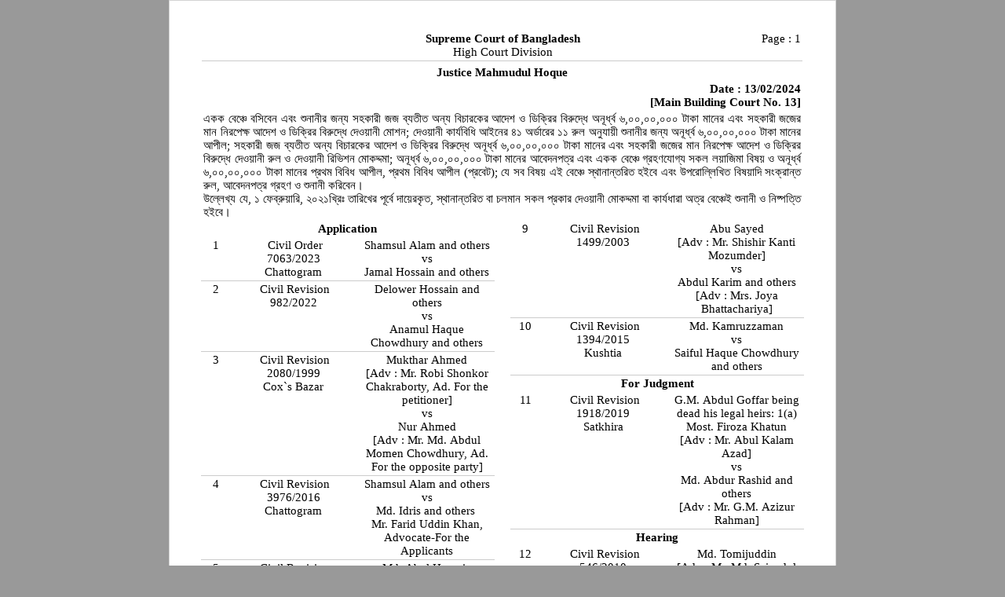

--- FILE ---
content_type: text/html; charset=UTF-8
request_url: https://supremecourt.gov.bd/web/cause_list_print_pdf.php?date1=13/02/2024&page_start=1&court_id=23&bench_id=8077&bench_position=36
body_size: 118855
content:
<style>
.newspaper {
    -webkit-column-count: 2; /* Chrome, Safari, Opera */
    -moz-column-count: 2; /* Firefox */
    column-count: 2;
}
body {
    margin: 0;
    padding: 0;
    background-color: #999999;
}
* {
    box-sizing: border-box;
    -moz-box-sizing: border-box;
}
.page {
    width: 22.5cm;
    #min-height: 33cm;
    padding: 1cm;
    #margin: 0.25cm auto;
	margin: auto;
    border: 1px #D3D3D3 solid;
    #border-radius: 1px;
    background: white;
    #box-shadow: 0 0 5px rgba(0, 0, 200, 4.1);
}
@page {
    #size: A4;
    #margin: 0;
}
@media print {
	body {
		margin: 0;
		padding: 0;
		background-color: #ffffff;
	}
    .page 
	{
        margin: initial;
        border: 0;
        padding: 0cm;
		border-radius: 0px;
        width: initial;
        min-height: initial;
        #box-shadow: initial;
        background: initial;
        page-break-after: always;
    }
}
</style>
<link href="../system/css/font.css" rel="stylesheet" type="text/css">
<link href="../system/css/form.css" rel="stylesheet" type="text/css">
<link href="../system/css/body.css" rel="stylesheet" type="text/css">
<link href="../system/css/links.css" rel="stylesheet" type="text/css">
<meta http-equiv="Content-Type" content="text/html; charset=utf-8">
<style>
	.font_e_t {
			font-size: 14.5px;
			font-family: Times New Roman;
	}
</style>
<script>var total_page_height=0; if(typeof page_start == 'undefined') var page_start=1; if(typeof i == 'undefined') var i=1; </script>
<title>36_Main Building Court No 13_23_8077</title><div class="page">
  <table width="99%" border="0" align="center" cellpadding="2" cellspacing="0" class="friend">
    <tr class='font_e_t'> 
      <td width="12%" align='center' class="bottom">&nbsp;</td>
      <td width="76%" align='center' class="bottom"><strong>Supreme Court of Bangladesh</strong><br> 
        High Court Division      </td>
      <td width="12%" align='right' valign="top" class="bottom"> 
        Page : <script>document.write((i+page_start-1));</script>
      </td>
    </tr>
    <tr> 
      <td colspan=3 align='center' class='font_e_t'> <font color="#000000"><u> 
                </u></font> 
              </td>
    </tr>
    <tr> 
      <td colspan=3 align='center' class='font_e_t'> <b> 
        Justice Mahmudul Hoque        </b></td>
    </tr>
    <tr> 
      <td colspan=3 align="right" class="font_e_t"><strong>Date : 
        13/02/2024        <br>
        <font color="#000000"> 
        <!--Cause List of -->
        [Main Building Court No. 13]        </font></strong></td>
    </tr>
    <tr> 
      <td colspan=3 align="left" class="font_e_t"> <div align="justify" id="div_jurisdiction_8077"> 
          একক বেঞ্চে বসিবেন এবং শুনানীর জন্য সহকারী জজ ব্যতীত অন্য বিচারকের আদেশ ও ডিক্রির বিরুদ্ধে অনূর্ধ্ব ৬,০০,০০,০০০ টাকা মানের এবং সহকারী জজের মান নিরপেক্ষ আদেশ ও ডিক্রির বিরুদ্ধে দেওয়ানী মোশন; দেওয়ানী কার্যবিধি আইনের ৪১ অর্ডারের ১১ রুল অনুযায়ী শুনানীর জন্য অনূর্ধ্ব ৬,০০,০০,০০০ টাকা মানের আপীল; সহকারী জজ ব্যতীত অন্য বিচারকের আদেশ ও ডিক্রির বিরুদ্ধে অনূর্ধ্ব ৬,০০,০০,০০০ টাকা মানের এবং সহকারী জজের মান নিরপেক্ষ আদেশ ও ডিক্রির বিরুদ্ধে দেওয়ানী রুল ও দেওয়ানী রিভিশন মোকদ্দমা; অনূর্ধ্ব ৬,০০,০০,০০০ টাকা মানের আবেদনপত্র এবং একক বেঞ্চে গ্রহণযোগ্য সকল লয়াজিমা বিষয় ও অনূর্ধ্ব ৬,০০,০০,০০০ টাকা মানের প্রথম বিবিধ আপীল, প্রথম বিবিধ আপীল (প্রবেট); যে সব বিষয় এই বেঞ্চে স্থানান্তরিত হইবে এবং উপরোল্লিখিত বিষয়াদি সংক্রান্ত রুল, আবেদনপত্র গ্রহণ ও শুনানী করিবেন।<br>

উল্লেখ্য যে, ১ ফেব্রুয়ারি, ২০২১খ্রিঃ তারিখের পূর্বে দায়েরকৃত, স্থানান্তরিত বা চলমান সকল প্রকার দেওয়ানী মোকদ্দমা বা কার্যধারা অত্র বেঞ্চেই শুনানী ও নিষ্পত্তি হইবে।		<script>
			var rect = div_jurisdiction_8077.getBoundingClientRect();
			total_page_height=parseInt(total_page_height)+parseInt(rect.height);
		</script>
        </div></td>
    </tr>
  </table>
<div class="newspaper">
<table width="99%" border="0" align="center" cellpadding="2" cellspacing="0" class="friend">
    <tr class='font_e_t'><td colspan=3 align='center' class='bottom_head'><b>Application</b></td></tr>    <!--tr align="center" class="font_e_t" style="page-break-inside: avoid"> 
      <td width="6%" class="bottom_head"><font color="#000000"><strong>Sl</strong></font></td>
      <td width="30%" class="bottom_head"><font color="#000000"><strong>Case Number 
        </strong></font></td>
      <td width="36%" class="bottom_head"><font color="#000000"><strong>Parties</strong></font></td>
    </tr-->
            <tr valign="middle" class='font_e_t' style="page-break-inside: avoid"> 
      <td width="10%" align='center' valign="top" bgcolor="" class="bottom"> 
        1      </td>
      <td width="44%" align='center' valign="top" bgcolor="" class="bottom"> 
        Civil Order<br>7063/2023        <br>
                Chattogram        <br> </td>
      <td width="46%" align='center' valign="top" bgcolor="" class="bottom" id="td_8077_0"> 
        Shamsul Alam and others<br>vs<br>Jamal Hossain and others		<script>
			var rect = td_8077_0.getBoundingClientRect();
			total_page_height=parseInt(total_page_height)+parseInt(rect.height);
			//document.write(parseInt(total_page_height));
		</script>
      </td>
    </tr>
		<script>
			if(total_page_height > 1600) { document.write("</table></div></div>&nbsp;"+"<div class='page'><div align='right' class='font_e_t'>Page : "+(i+page_start)+"<br>Date : 13/02/2024<br>[Main Building Court No. 13]<br><br></div><div class='newspaper'><table style='page-break-after : always'>"); i++; total_page_height=0; }
		</script>
            <tr valign="middle" class='font_e_t' style="page-break-inside: avoid"> 
      <td width="10%" align='center' valign="top" bgcolor="" class="bottom"> 
        2      </td>
      <td width="44%" align='center' valign="top" bgcolor="" class="bottom"> 
        Civil Revision<br>982/2022        <br>
                        <br> </td>
      <td width="46%" align='center' valign="top" bgcolor="" class="bottom" id="td_8077_1"> 
        Delower Hossain and others<br>vs<br>Anamul Haque Chowdhury and others		<script>
			var rect = td_8077_1.getBoundingClientRect();
			total_page_height=parseInt(total_page_height)+parseInt(rect.height);
			//document.write(parseInt(total_page_height));
		</script>
      </td>
    </tr>
		<script>
			if(total_page_height > 1600) { document.write("</table></div></div>&nbsp;"+"<div class='page'><div align='right' class='font_e_t'>Page : "+(i+page_start)+"<br>Date : 13/02/2024<br>[Main Building Court No. 13]<br><br></div><div class='newspaper'><table style='page-break-after : always'>"); i++; total_page_height=0; }
		</script>
            <tr valign="middle" class='font_e_t' style="page-break-inside: avoid"> 
      <td width="10%" align='center' valign="top" bgcolor="" class="bottom"> 
        3      </td>
      <td width="44%" align='center' valign="top" bgcolor="" class="bottom"> 
        Civil Revision<br>2080/1999        <br>
                Cox`s Bazar        <br> </td>
      <td width="46%" align='center' valign="top" bgcolor="" class="bottom" id="td_8077_2"> 
        Mukthar Ahmed<br>[Adv : Mr. Robi Shonkor Chakraborty, Ad. For the petitioner]<br>vs<br>Nur Ahmed<br>[Adv : Mr. Md. Abdul Momen Chowdhury, Ad. For the opposite party]		<script>
			var rect = td_8077_2.getBoundingClientRect();
			total_page_height=parseInt(total_page_height)+parseInt(rect.height);
			//document.write(parseInt(total_page_height));
		</script>
      </td>
    </tr>
		<script>
			if(total_page_height > 1600) { document.write("</table></div></div>&nbsp;"+"<div class='page'><div align='right' class='font_e_t'>Page : "+(i+page_start)+"<br>Date : 13/02/2024<br>[Main Building Court No. 13]<br><br></div><div class='newspaper'><table style='page-break-after : always'>"); i++; total_page_height=0; }
		</script>
            <tr valign="middle" class='font_e_t' style="page-break-inside: avoid"> 
      <td width="10%" align='center' valign="top" bgcolor="" class="bottom"> 
        4      </td>
      <td width="44%" align='center' valign="top" bgcolor="" class="bottom"> 
        Civil Revision<br>3976/2016        <br>
                Chattogram        <br> </td>
      <td width="46%" align='center' valign="top" bgcolor="" class="bottom" id="td_8077_3"> 
        Shamsul Alam and others<br>vs<br>Md. Idris and others <br> Mr. Farid Uddin Khan, Advocate-For the Applicants		<script>
			var rect = td_8077_3.getBoundingClientRect();
			total_page_height=parseInt(total_page_height)+parseInt(rect.height);
			//document.write(parseInt(total_page_height));
		</script>
      </td>
    </tr>
		<script>
			if(total_page_height > 1600) { document.write("</table></div></div>&nbsp;"+"<div class='page'><div align='right' class='font_e_t'>Page : "+(i+page_start)+"<br>Date : 13/02/2024<br>[Main Building Court No. 13]<br><br></div><div class='newspaper'><table style='page-break-after : always'>"); i++; total_page_height=0; }
		</script>
            <tr valign="middle" class='font_e_t' style="page-break-inside: avoid"> 
      <td width="10%" align='center' valign="top" bgcolor="" class="bottom"> 
        5      </td>
      <td width="44%" align='center' valign="top" bgcolor="" class="bottom"> 
        Civil Revision<br>5609/1991        <br>
                Cox`s Bazar        <br> </td>
      <td width="46%" align='center' valign="top" bgcolor="" class="bottom" id="td_8077_4"> 
        Md. Abul  Hossain<br>vs<br>A. Abdul Malek		<script>
			var rect = td_8077_4.getBoundingClientRect();
			total_page_height=parseInt(total_page_height)+parseInt(rect.height);
			//document.write(parseInt(total_page_height));
		</script>
      </td>
    </tr>
		<script>
			if(total_page_height > 1600) { document.write("</table></div></div>&nbsp;"+"<div class='page'><div align='right' class='font_e_t'>Page : "+(i+page_start)+"<br>Date : 13/02/2024<br>[Main Building Court No. 13]<br><br></div><div class='newspaper'><table style='page-break-after : always'>"); i++; total_page_height=0; }
		</script>
            <tr valign="middle" class='font_e_t' style="page-break-inside: avoid"> 
      <td width="10%" align='center' valign="top" bgcolor="" class="bottom"> 
        6      </td>
      <td width="44%" align='center' valign="top" bgcolor="" class="bottom"> 
        Civil Revision<br>3980/2016        <br>
                Chattogram        <br> </td>
      <td width="46%" align='center' valign="top" bgcolor="" class="bottom" id="td_8077_5"> 
        Shamsul Alam and others<br>vs<br>Md. Idris and others ,<br> Mr. Farid Uddin Khan, Advocate-For the Applicant		<script>
			var rect = td_8077_5.getBoundingClientRect();
			total_page_height=parseInt(total_page_height)+parseInt(rect.height);
			//document.write(parseInt(total_page_height));
		</script>
      </td>
    </tr>
		<script>
			if(total_page_height > 1600) { document.write("</table></div></div>&nbsp;"+"<div class='page'><div align='right' class='font_e_t'>Page : "+(i+page_start)+"<br>Date : 13/02/2024<br>[Main Building Court No. 13]<br><br></div><div class='newspaper'><table style='page-break-after : always'>"); i++; total_page_height=0; }
		</script>
            <tr valign="middle" class='font_e_t' style="page-break-inside: avoid"> 
      <td width="10%" align='center' valign="top" bgcolor="" class="bottom"> 
        7      </td>
      <td width="44%" align='center' valign="top" bgcolor="" class="bottom"> 
        Civil Revision<br>2490/2002        <br>
                Rajshahi        <br> </td>
      <td width="46%" align='center' valign="top" bgcolor="" class="bottom" id="td_8077_6"> 
        Diakonia, Bangladesh<br>vs<br>BBSS<br>[Adv : Md. Omar Faruque, O.P.]<br>		<script>
			var rect = td_8077_6.getBoundingClientRect();
			total_page_height=parseInt(total_page_height)+parseInt(rect.height);
			//document.write(parseInt(total_page_height));
		</script>
      </td>
    </tr>
		<script>
			if(total_page_height > 1600) { document.write("</table></div></div>&nbsp;"+"<div class='page'><div align='right' class='font_e_t'>Page : "+(i+page_start)+"<br>Date : 13/02/2024<br>[Main Building Court No. 13]<br><br></div><div class='newspaper'><table style='page-break-after : always'>"); i++; total_page_height=0; }
		</script>
            <tr valign="middle" class='font_e_t' style="page-break-inside: avoid"> 
      <td width="10%" align='center' valign="top" bgcolor="" class="bottom"> 
        8      </td>
      <td width="44%" align='center' valign="top" bgcolor="" class="bottom"> 
        Civil Revision<br>2726/2015        <br>
                Sirajganj        <br> </td>
      <td width="46%" align='center' valign="top" bgcolor="" class="bottom" id="td_8077_7"> 
        Government of Bangladesh<br>vs<br>Md. Fozlar Rahman Pathan and others		<script>
			var rect = td_8077_7.getBoundingClientRect();
			total_page_height=parseInt(total_page_height)+parseInt(rect.height);
			//document.write(parseInt(total_page_height));
		</script>
      </td>
    </tr>
		<script>
			if(total_page_height > 1600) { document.write("</table></div></div>&nbsp;"+"<div class='page'><div align='right' class='font_e_t'>Page : "+(i+page_start)+"<br>Date : 13/02/2024<br>[Main Building Court No. 13]<br><br></div><div class='newspaper'><table style='page-break-after : always'>"); i++; total_page_height=0; }
		</script>
            <tr valign="middle" class='font_e_t' style="page-break-inside: avoid"> 
      <td width="10%" align='center' valign="top" bgcolor="" class="bottom"> 
        9      </td>
      <td width="44%" align='center' valign="top" bgcolor="" class="bottom"> 
        Civil Revision<br>1499/2003        <br>
                        <br> </td>
      <td width="46%" align='center' valign="top" bgcolor="" class="bottom" id="td_8077_8"> 
        Abu Sayed<br>[Adv : Mr. Shishir Kanti Mozumder]<br>vs<br>Abdul Karim and others<br>[Adv : Mrs. Joya Bhattachariya]		<script>
			var rect = td_8077_8.getBoundingClientRect();
			total_page_height=parseInt(total_page_height)+parseInt(rect.height);
			//document.write(parseInt(total_page_height));
		</script>
      </td>
    </tr>
		<script>
			if(total_page_height > 1600) { document.write("</table></div></div>&nbsp;"+"<div class='page'><div align='right' class='font_e_t'>Page : "+(i+page_start)+"<br>Date : 13/02/2024<br>[Main Building Court No. 13]<br><br></div><div class='newspaper'><table style='page-break-after : always'>"); i++; total_page_height=0; }
		</script>
            <tr valign="middle" class='font_e_t' style="page-break-inside: avoid"> 
      <td width="10%" align='center' valign="top" bgcolor="" class="bottom"> 
        10      </td>
      <td width="44%" align='center' valign="top" bgcolor="" class="bottom"> 
        Civil Revision<br>1394/2015        <br>
                Kushtia        <br> </td>
      <td width="46%" align='center' valign="top" bgcolor="" class="bottom" id="td_8077_9"> 
        Md. Kamruzzaman<br>vs<br>Saiful Haque Chowdhury and others		<script>
			var rect = td_8077_9.getBoundingClientRect();
			total_page_height=parseInt(total_page_height)+parseInt(rect.height);
			//document.write(parseInt(total_page_height));
		</script>
      </td>
    </tr>
		<script>
			if(total_page_height > 1600) { document.write("</table></div></div>&nbsp;"+"<div class='page'><div align='right' class='font_e_t'>Page : "+(i+page_start)+"<br>Date : 13/02/2024<br>[Main Building Court No. 13]<br><br></div><div class='newspaper'><table style='page-break-after : always'>"); i++; total_page_height=0; }
		</script>
    <tr class='font_e_t'><td colspan=3 align='center' class='bottom_head'><b>For Judgment</b></td></tr>    <!--tr align="center" class="font_e_t" style="page-break-inside: avoid"> 
      <td width="6%" class="bottom_head"><font color="#000000"><strong>Sl</strong></font></td>
      <td width="30%" class="bottom_head"><font color="#000000"><strong>Case Number 
        </strong></font></td>
      <td width="36%" class="bottom_head"><font color="#000000"><strong>Parties</strong></font></td>
    </tr-->
            <tr valign="middle" class='font_e_t' style="page-break-inside: avoid"> 
      <td width="10%" align='center' valign="top" bgcolor="" class="bottom"> 
        11      </td>
      <td width="44%" align='center' valign="top" bgcolor="" class="bottom"> 
        Civil Revision<br>1918/2019        <br>
                Satkhira        <br> </td>
      <td width="46%" align='center' valign="top" bgcolor="" class="bottom" id="td_8077_10"> 
        G.M. Abdul Goffar being dead his legal heirs: 1(a) Most. Firoza Khatun<br>[Adv : Mr. Abul Kalam Azad]<br>vs<br>Md. Abdur Rashid and others<br>[Adv : Mr. G.M. Azizur Rahman]		<script>
			var rect = td_8077_10.getBoundingClientRect();
			total_page_height=parseInt(total_page_height)+parseInt(rect.height);
			//document.write(parseInt(total_page_height));
		</script>
      </td>
    </tr>
		<script>
			if(total_page_height > 1600) { document.write("</table></div></div>&nbsp;"+"<div class='page'><div align='right' class='font_e_t'>Page : "+(i+page_start)+"<br>Date : 13/02/2024<br>[Main Building Court No. 13]<br><br></div><div class='newspaper'><table style='page-break-after : always'>"); i++; total_page_height=0; }
		</script>
    <tr class='font_e_t'><td colspan=3 align='center' class='bottom_head'><b>Hearing</b></td></tr>    <!--tr align="center" class="font_e_t" style="page-break-inside: avoid"> 
      <td width="6%" class="bottom_head"><font color="#000000"><strong>Sl</strong></font></td>
      <td width="30%" class="bottom_head"><font color="#000000"><strong>Case Number 
        </strong></font></td>
      <td width="36%" class="bottom_head"><font color="#000000"><strong>Parties</strong></font></td>
    </tr-->
            <tr valign="middle" class='font_e_t' style="page-break-inside: avoid"> 
      <td width="10%" align='center' valign="top" bgcolor="" class="bottom"> 
        12      </td>
      <td width="44%" align='center' valign="top" bgcolor="" class="bottom"> 
        Civil Revision<br>546/2010        <br>
                Brahmanbaria (Heard in part)        <br> </td>
      <td width="46%" align='center' valign="top" bgcolor="" class="bottom" id="td_8077_11"> 
        Md. Tomijuddin<br>[Adv : Mr. Md. Saiyedul Islam]<br>vs<br>Halima Khatun<br>[Adv : Mr. Sharder Abul Hossain]		<script>
			var rect = td_8077_11.getBoundingClientRect();
			total_page_height=parseInt(total_page_height)+parseInt(rect.height);
			//document.write(parseInt(total_page_height));
		</script>
      </td>
    </tr>
		<script>
			if(total_page_height > 1600) { document.write("</table></div></div>&nbsp;"+"<div class='page'><div align='right' class='font_e_t'>Page : "+(i+page_start)+"<br>Date : 13/02/2024<br>[Main Building Court No. 13]<br><br></div><div class='newspaper'><table style='page-break-after : always'>"); i++; total_page_height=0; }
		</script>
            <tr valign="middle" class='font_e_t' style="page-break-inside: avoid"> 
      <td width="10%" align='center' valign="top" bgcolor="" class="bottom"> 
        13      </td>
      <td width="44%" align='center' valign="top" bgcolor="" class="bottom"> 
        Civil Revision<br>2542/2021        <br>
                Bogura (with application) (Heard in part)        <br> </td>
      <td width="46%" align='center' valign="top" bgcolor="" class="bottom" id="td_8077_12"> 
        Md. Abdul Motin and another<br>[Adv : Mr. Shamsur Rahman]<br>vs<br>Sayed Ahmed Kiron and others<br>[Adv : Mr. Mohammad Motahar Hossain]		<script>
			var rect = td_8077_12.getBoundingClientRect();
			total_page_height=parseInt(total_page_height)+parseInt(rect.height);
			//document.write(parseInt(total_page_height));
		</script>
      </td>
    </tr>
		<script>
			if(total_page_height > 1600) { document.write("</table></div></div>&nbsp;"+"<div class='page'><div align='right' class='font_e_t'>Page : "+(i+page_start)+"<br>Date : 13/02/2024<br>[Main Building Court No. 13]<br><br></div><div class='newspaper'><table style='page-break-after : always'>"); i++; total_page_height=0; }
		</script>
            <tr valign="middle" class='font_e_t' style="page-break-inside: avoid"> 
      <td width="10%" align='center' valign="top" bgcolor="" class="bottom"> 
        14      </td>
      <td width="44%" align='center' valign="top" bgcolor="" class="bottom"> 
        Civil Revision<br>21/2016        <br>
                Cumilla (Heard in part)        <br> </td>
      <td width="46%" align='center' valign="top" bgcolor="" class="bottom" id="td_8077_13"> 
        Anu Miah and others<br>[Adv : Mr. Iqbal Hossain]<br>vs<br>Government of Bagnaldesh and others		<script>
			var rect = td_8077_13.getBoundingClientRect();
			total_page_height=parseInt(total_page_height)+parseInt(rect.height);
			//document.write(parseInt(total_page_height));
		</script>
      </td>
    </tr>
		<script>
			if(total_page_height > 1600) { document.write("</table></div></div>&nbsp;"+"<div class='page'><div align='right' class='font_e_t'>Page : "+(i+page_start)+"<br>Date : 13/02/2024<br>[Main Building Court No. 13]<br><br></div><div class='newspaper'><table style='page-break-after : always'>"); i++; total_page_height=0; }
		</script>
            <tr valign="middle" class='font_e_t' style="page-break-inside: avoid"> 
      <td width="10%" align='center' valign="top" bgcolor="" class="bottom"> 
              </td>
      <td width="44%" align='center' valign="top" bgcolor="" class="bottom"> 
        Civil Revision<br>97/2016        <br>
                (with)        <br> </td>
      <td width="46%" align='center' valign="top" bgcolor="" class="bottom" id="td_8077_14"> 
        Anu Miah and others<br>[Adv : Mr. Iqbal Hossain]<br>vs<br>Halima Khatun and others		<script>
			var rect = td_8077_14.getBoundingClientRect();
			total_page_height=parseInt(total_page_height)+parseInt(rect.height);
			//document.write(parseInt(total_page_height));
		</script>
      </td>
    </tr>
		<script>
			if(total_page_height > 1600) { document.write("</table></div></div>&nbsp;"+"<div class='page'><div align='right' class='font_e_t'>Page : "+(i+page_start)+"<br>Date : 13/02/2024<br>[Main Building Court No. 13]<br><br></div><div class='newspaper'><table style='page-break-after : always'>"); i++; total_page_height=0; }
		</script>
            <tr valign="middle" class='font_e_t' style="page-break-inside: avoid"> 
      <td width="10%" align='center' valign="top" bgcolor="" class="bottom"> 
              </td>
      <td width="44%" align='center' valign="top" bgcolor="" class="bottom"> 
        Civil Revision<br>98/2016        <br>
                Cumilla (Heard in part)        <br> </td>
      <td width="46%" align='center' valign="top" bgcolor="" class="bottom" id="td_8077_15"> 
        Abdus Salam and others<br>[Adv : Mr. Iqbal Hossain]<br>vs<br>Anu Miah and others		<script>
			var rect = td_8077_15.getBoundingClientRect();
			total_page_height=parseInt(total_page_height)+parseInt(rect.height);
			//document.write(parseInt(total_page_height));
		</script>
      </td>
    </tr>
		<script>
			if(total_page_height > 1600) { document.write("</table></div></div>&nbsp;"+"<div class='page'><div align='right' class='font_e_t'>Page : "+(i+page_start)+"<br>Date : 13/02/2024<br>[Main Building Court No. 13]<br><br></div><div class='newspaper'><table style='page-break-after : always'>"); i++; total_page_height=0; }
		</script>
    <tr class='font_e_t'><td colspan=3 align='center' class='bottom_head'><b>For Hearing</b><br>(against decree)</td></tr>    <!--tr align="center" class="font_e_t" style="page-break-inside: avoid"> 
      <td width="6%" class="bottom_head"><font color="#000000"><strong>Sl</strong></font></td>
      <td width="30%" class="bottom_head"><font color="#000000"><strong>Case Number 
        </strong></font></td>
      <td width="36%" class="bottom_head"><font color="#000000"><strong>Parties</strong></font></td>
    </tr-->
            <tr valign="middle" class='font_e_t' style="page-break-inside: avoid"> 
      <td width="10%" align='center' valign="top" bgcolor="" class="bottom"> 
        15      </td>
      <td width="44%" align='center' valign="top" bgcolor="" class="bottom"> 
        Civil Revision<br>4628/2001        <br>
                Natore        <br> </td>
      <td width="46%" align='center' valign="top" bgcolor="" class="bottom" id="td_8077_16"> 
        Abdul Aziz Prang and others<br>[Adv : Mr. Md. Khalilur Rahman]<br>vs<br>Abdul Gufer Prang and others<br>[Adv : Mr. A.K.M. Enayetullah Chowdhury with Mr. Md. Ziaur Rahman]		<script>
			var rect = td_8077_16.getBoundingClientRect();
			total_page_height=parseInt(total_page_height)+parseInt(rect.height);
			//document.write(parseInt(total_page_height));
		</script>
      </td>
    </tr>
		<script>
			if(total_page_height > 1600) { document.write("</table></div></div>&nbsp;"+"<div class='page'><div align='right' class='font_e_t'>Page : "+(i+page_start)+"<br>Date : 13/02/2024<br>[Main Building Court No. 13]<br><br></div><div class='newspaper'><table style='page-break-after : always'>"); i++; total_page_height=0; }
		</script>
            <tr valign="middle" class='font_e_t' style="page-break-inside: avoid"> 
      <td width="10%" align='center' valign="top" bgcolor="" class="bottom"> 
        16      </td>
      <td width="44%" align='center' valign="top" bgcolor="" class="bottom"> 
        Civil Revision<br>4711/2001        <br>
                Madaripur        <br> </td>
      <td width="46%" align='center' valign="top" bgcolor="" class="bottom" id="td_8077_17"> 
        Sarwar Talukder and others<br>[Adv : Mr. Abdul Bari with Ms. Ainun Naher]<br>vs<br>Golam Mostafa Bepari and others		<script>
			var rect = td_8077_17.getBoundingClientRect();
			total_page_height=parseInt(total_page_height)+parseInt(rect.height);
			//document.write(parseInt(total_page_height));
		</script>
      </td>
    </tr>
		<script>
			if(total_page_height > 1600) { document.write("</table></div></div>&nbsp;"+"<div class='page'><div align='right' class='font_e_t'>Page : "+(i+page_start)+"<br>Date : 13/02/2024<br>[Main Building Court No. 13]<br><br></div><div class='newspaper'><table style='page-break-after : always'>"); i++; total_page_height=0; }
		</script>
            <tr valign="middle" class='font_e_t' style="page-break-inside: avoid"> 
      <td width="10%" align='center' valign="top" bgcolor="" class="bottom"> 
        17      </td>
      <td width="44%" align='center' valign="top" bgcolor="" class="bottom"> 
        Civil Revision<br>4339/2018        <br>
                Rajshahi        <br> </td>
      <td width="46%" align='center' valign="top" bgcolor="" class="bottom" id="td_8077_18"> 
        Md. Habibur Rahman and others<br>[Adv : Mr. Md. Asaduzzaman]<br>vs<br>Govt. of Bangladesh and others<br>[Adv : Mr. Md. Mostofa Kaiyum]		<script>
			var rect = td_8077_18.getBoundingClientRect();
			total_page_height=parseInt(total_page_height)+parseInt(rect.height);
			//document.write(parseInt(total_page_height));
		</script>
      </td>
    </tr>
		<script>
			if(total_page_height > 1600) { document.write("</table></div></div>&nbsp;"+"<div class='page'><div align='right' class='font_e_t'>Page : "+(i+page_start)+"<br>Date : 13/02/2024<br>[Main Building Court No. 13]<br><br></div><div class='newspaper'><table style='page-break-after : always'>"); i++; total_page_height=0; }
		</script>
            <tr valign="middle" class='font_e_t' style="page-break-inside: avoid"> 
      <td width="10%" align='center' valign="top" bgcolor="" class="bottom"> 
        18      </td>
      <td width="44%" align='center' valign="top" bgcolor="" class="bottom"> 
        Civil Revision<br>1455/2013        <br>
                Narsingdi        <br> </td>
      <td width="46%" align='center' valign="top" bgcolor="" class="bottom" id="td_8077_19"> 
        Keshab Chandra Das<br>[Adv : Mr. Md. Mizanur Rahman]<br>vs<br>Sheymal Kanti Das<br>[Adv : Mr. Moinuddin Farooqi]		<script>
			var rect = td_8077_19.getBoundingClientRect();
			total_page_height=parseInt(total_page_height)+parseInt(rect.height);
			//document.write(parseInt(total_page_height));
		</script>
      </td>
    </tr>
		<script>
			if(total_page_height > 1600) { document.write("</table></div></div>&nbsp;"+"<div class='page'><div align='right' class='font_e_t'>Page : "+(i+page_start)+"<br>Date : 13/02/2024<br>[Main Building Court No. 13]<br><br></div><div class='newspaper'><table style='page-break-after : always'>"); i++; total_page_height=0; }
		</script>
            <tr valign="middle" class='font_e_t' style="page-break-inside: avoid"> 
      <td width="10%" align='center' valign="top" bgcolor="" class="bottom"> 
        19      </td>
      <td width="44%" align='center' valign="top" bgcolor="" class="bottom"> 
        Civil Revision<br>770/2013        <br>
                Narsingdi        <br> </td>
      <td width="46%" align='center' valign="top" bgcolor="" class="bottom" id="td_8077_20"> 
        Abdul Salam and others<br>[Adv : Mr. Rafiqul Islam Sohel]<br>vs<br>Government of Bangladesh and others		<script>
			var rect = td_8077_20.getBoundingClientRect();
			total_page_height=parseInt(total_page_height)+parseInt(rect.height);
			//document.write(parseInt(total_page_height));
		</script>
      </td>
    </tr>
		<script>
			if(total_page_height > 1600) { document.write("</table></div></div>&nbsp;"+"<div class='page'><div align='right' class='font_e_t'>Page : "+(i+page_start)+"<br>Date : 13/02/2024<br>[Main Building Court No. 13]<br><br></div><div class='newspaper'><table style='page-break-after : always'>"); i++; total_page_height=0; }
		</script>
            <tr valign="middle" class='font_e_t' style="page-break-inside: avoid"> 
      <td width="10%" align='center' valign="top" bgcolor="" class="bottom"> 
        20      </td>
      <td width="44%" align='center' valign="top" bgcolor="" class="bottom"> 
        Civil Revision<br>1771/2016        <br>
                Dhaka        <br> </td>
      <td width="46%" align='center' valign="top" bgcolor="" class="bottom" id="td_8077_21"> 
        Momena Khatun and others<br>[Adv : Mr. Ranjan Kumar Chakravorty]<br>vs<br>Hanifa Begum and others<br>[Adv : Mr. M.M. Shafiullah]		<script>
			var rect = td_8077_21.getBoundingClientRect();
			total_page_height=parseInt(total_page_height)+parseInt(rect.height);
			//document.write(parseInt(total_page_height));
		</script>
      </td>
    </tr>
		<script>
			if(total_page_height > 1600) { document.write("</table></div></div>&nbsp;"+"<div class='page'><div align='right' class='font_e_t'>Page : "+(i+page_start)+"<br>Date : 13/02/2024<br>[Main Building Court No. 13]<br><br></div><div class='newspaper'><table style='page-break-after : always'>"); i++; total_page_height=0; }
		</script>
            <tr valign="middle" class='font_e_t' style="page-break-inside: avoid"> 
      <td width="10%" align='center' valign="top" bgcolor="" class="bottom"> 
        21      </td>
      <td width="44%" align='center' valign="top" bgcolor="" class="bottom"> 
        Civil Revision<br>5365/2002        <br>
                Naogaon        <br> </td>
      <td width="46%" align='center' valign="top" bgcolor="" class="bottom" id="td_8077_22"> 
        Sree Goura Chandra Mondal<br>[Adv : Mr. Shasti Sarker]<br>vs<br>Sree Suntus Komar Mondal,<br>[Adv : Mr. Ranjan Kumar Chakravorty]		<script>
			var rect = td_8077_22.getBoundingClientRect();
			total_page_height=parseInt(total_page_height)+parseInt(rect.height);
			//document.write(parseInt(total_page_height));
		</script>
      </td>
    </tr>
		<script>
			if(total_page_height > 1600) { document.write("</table></div></div>&nbsp;"+"<div class='page'><div align='right' class='font_e_t'>Page : "+(i+page_start)+"<br>Date : 13/02/2024<br>[Main Building Court No. 13]<br><br></div><div class='newspaper'><table style='page-break-after : always'>"); i++; total_page_height=0; }
		</script>
            <tr valign="middle" class='font_e_t' style="page-break-inside: avoid"> 
      <td width="10%" align='center' valign="top" bgcolor="" class="bottom"> 
        22      </td>
      <td width="44%" align='center' valign="top" bgcolor="" class="bottom"> 
        Civil Revision<br>261/2003        <br>
                Satkhira        <br> </td>
      <td width="46%" align='center' valign="top" bgcolor="" class="bottom" id="td_8077_23"> 
        Sheikh Abu Taher<br>[Adv : Mr. Bivash Chandra Biswas]<br>vs<br>Hatem Ali Sana<br>[Adv : Mr. Prabir Halder]		<script>
			var rect = td_8077_23.getBoundingClientRect();
			total_page_height=parseInt(total_page_height)+parseInt(rect.height);
			//document.write(parseInt(total_page_height));
		</script>
      </td>
    </tr>
		<script>
			if(total_page_height > 1600) { document.write("</table></div></div>&nbsp;"+"<div class='page'><div align='right' class='font_e_t'>Page : "+(i+page_start)+"<br>Date : 13/02/2024<br>[Main Building Court No. 13]<br><br></div><div class='newspaper'><table style='page-break-after : always'>"); i++; total_page_height=0; }
		</script>
            <tr valign="middle" class='font_e_t' style="page-break-inside: avoid"> 
      <td width="10%" align='center' valign="top" bgcolor="" class="bottom"> 
        23      </td>
      <td width="44%" align='center' valign="top" bgcolor="" class="bottom"> 
        Civil Revision<br>1460/2004        <br>
                Pabna        <br> </td>
      <td width="46%" align='center' valign="top" bgcolor="" class="bottom" id="td_8077_24"> 
        Md. Sukur Ali Shaikha and others<br>[Adv : Mr. Shasti Sarker]<br>vs<br>Most. Safirfan Nesa Bewa and others<br>[Adv : Mr. Md. Israfil Hossain]		<script>
			var rect = td_8077_24.getBoundingClientRect();
			total_page_height=parseInt(total_page_height)+parseInt(rect.height);
			//document.write(parseInt(total_page_height));
		</script>
      </td>
    </tr>
		<script>
			if(total_page_height > 1600) { document.write("</table></div></div>&nbsp;"+"<div class='page'><div align='right' class='font_e_t'>Page : "+(i+page_start)+"<br>Date : 13/02/2024<br>[Main Building Court No. 13]<br><br></div><div class='newspaper'><table style='page-break-after : always'>"); i++; total_page_height=0; }
		</script>
            <tr valign="middle" class='font_e_t' style="page-break-inside: avoid"> 
      <td width="10%" align='center' valign="top" bgcolor="" class="bottom"> 
        24      </td>
      <td width="44%" align='center' valign="top" bgcolor="" class="bottom"> 
        Civil Revision<br>2258/2004        <br>
                Feni        <br> </td>
      <td width="46%" align='center' valign="top" bgcolor="" class="bottom" id="td_8077_25"> 
        Anayet Ullah ors<br>[Adv : Mr. Mahbubur Rahman]<br>vs<br>Asraf Hossain ors<br>[Adv : Mr. Md. Iqbal Hossain]		<script>
			var rect = td_8077_25.getBoundingClientRect();
			total_page_height=parseInt(total_page_height)+parseInt(rect.height);
			//document.write(parseInt(total_page_height));
		</script>
      </td>
    </tr>
		<script>
			if(total_page_height > 1600) { document.write("</table></div></div>&nbsp;"+"<div class='page'><div align='right' class='font_e_t'>Page : "+(i+page_start)+"<br>Date : 13/02/2024<br>[Main Building Court No. 13]<br><br></div><div class='newspaper'><table style='page-break-after : always'>"); i++; total_page_height=0; }
		</script>
            <tr valign="middle" class='font_e_t' style="page-break-inside: avoid"> 
      <td width="10%" align='center' valign="top" bgcolor="" class="bottom"> 
        25      </td>
      <td width="44%" align='center' valign="top" bgcolor="" class="bottom"> 
        Civil Revision<br>4704/2004        <br>
                Cumilla        <br> </td>
      <td width="46%" align='center' valign="top" bgcolor="" class="bottom" id="td_8077_26"> 
        Md. Thurab Ali<br>[Adv : Mr.Khondaker Saiful Haque]<br>vs<br>Md. Sharafat Alli .<br>[Adv : Mr. Md. Azizul Bashar]		<script>
			var rect = td_8077_26.getBoundingClientRect();
			total_page_height=parseInt(total_page_height)+parseInt(rect.height);
			//document.write(parseInt(total_page_height));
		</script>
      </td>
    </tr>
		<script>
			if(total_page_height > 1600) { document.write("</table></div></div>&nbsp;"+"<div class='page'><div align='right' class='font_e_t'>Page : "+(i+page_start)+"<br>Date : 13/02/2024<br>[Main Building Court No. 13]<br><br></div><div class='newspaper'><table style='page-break-after : always'>"); i++; total_page_height=0; }
		</script>
            <tr valign="middle" class='font_e_t' style="page-break-inside: avoid"> 
      <td width="10%" align='center' valign="top" bgcolor="" class="bottom"> 
        26      </td>
      <td width="44%" align='center' valign="top" bgcolor="" class="bottom"> 
        Civil Revision<br>1291/2005        <br>
                Kishoreganj        <br> </td>
      <td width="46%" align='center' valign="top" bgcolor="" class="bottom" id="td_8077_27"> 
        Most. Khairun Nessa<br>[Adv : Mr. Mir Mahafujur Rahman with Mrs. Fara Mahmuda]<br>vs<br>Government of Bangladesh and others<br>[Adv : Mr. Apurba Kumar Bhattacharjee, D.A.G. with Mr. Kamal Haider, A.A.G and Mr. Faruk Hossain, A.A.G.]<br>		<script>
			var rect = td_8077_27.getBoundingClientRect();
			total_page_height=parseInt(total_page_height)+parseInt(rect.height);
			//document.write(parseInt(total_page_height));
		</script>
      </td>
    </tr>
		<script>
			if(total_page_height > 1600) { document.write("</table></div></div>&nbsp;"+"<div class='page'><div align='right' class='font_e_t'>Page : "+(i+page_start)+"<br>Date : 13/02/2024<br>[Main Building Court No. 13]<br><br></div><div class='newspaper'><table style='page-break-after : always'>"); i++; total_page_height=0; }
		</script>
            <tr valign="middle" class='font_e_t' style="page-break-inside: avoid"> 
      <td width="10%" align='center' valign="top" bgcolor="" class="bottom"> 
        27      </td>
      <td width="44%" align='center' valign="top" bgcolor="" class="bottom"> 
        Civil Revision<br>4626/2005        <br>
                Manikgonj        <br> </td>
      <td width="46%" align='center' valign="top" bgcolor="" class="bottom" id="td_8077_28"> 
        Md. Imam Uddin and others<br>[Adv : Mr. Biswajit Roy with Mr.S.M. Zafar Sadeque]<br>vs<br>Md. Sirajul Islam<br>[Adv : Mr. Shahjada Al Amin Kabir]		<script>
			var rect = td_8077_28.getBoundingClientRect();
			total_page_height=parseInt(total_page_height)+parseInt(rect.height);
			//document.write(parseInt(total_page_height));
		</script>
      </td>
    </tr>
		<script>
			if(total_page_height > 1600) { document.write("</table></div></div>&nbsp;"+"<div class='page'><div align='right' class='font_e_t'>Page : "+(i+page_start)+"<br>Date : 13/02/2024<br>[Main Building Court No. 13]<br><br></div><div class='newspaper'><table style='page-break-after : always'>"); i++; total_page_height=0; }
		</script>
            <tr valign="middle" class='font_e_t' style="page-break-inside: avoid"> 
      <td width="10%" align='center' valign="top" bgcolor="" class="bottom"> 
        28      </td>
      <td width="44%" align='center' valign="top" bgcolor="" class="bottom"> 
        Civil Revision<br>5212/2005        <br>
                Habiganj        <br> </td>
      <td width="46%" align='center' valign="top" bgcolor="" class="bottom" id="td_8077_29"> 
        Md. Anower Hossain .<br>[Adv : Mr. A.K.M. Murshed]<br>vs<br>Hamida Khatun and others .<br>[Adv : Mr. A.Z.M. Mohiuddin]		<script>
			var rect = td_8077_29.getBoundingClientRect();
			total_page_height=parseInt(total_page_height)+parseInt(rect.height);
			//document.write(parseInt(total_page_height));
		</script>
      </td>
    </tr>
		<script>
			if(total_page_height > 1600) { document.write("</table></div></div>&nbsp;"+"<div class='page'><div align='right' class='font_e_t'>Page : "+(i+page_start)+"<br>Date : 13/02/2024<br>[Main Building Court No. 13]<br><br></div><div class='newspaper'><table style='page-break-after : always'>"); i++; total_page_height=0; }
		</script>
            <tr valign="middle" class='font_e_t' style="page-break-inside: avoid"> 
      <td width="10%" align='center' valign="top" bgcolor="" class="bottom"> 
        29      </td>
      <td width="44%" align='center' valign="top" bgcolor="" class="bottom"> 
        Civil Revision<br>850/2007        <br>
                Jhenaidah        <br> </td>
      <td width="46%" align='center' valign="top" bgcolor="" class="bottom" id="td_8077_30"> 
        Ayub Hossain and others<br>[Adv : Mr. Lokman Karim]<br>vs<br>Rahamat Ullah and others<br>[Adv : Mr. Lokman Karim]<br>		<script>
			var rect = td_8077_30.getBoundingClientRect();
			total_page_height=parseInt(total_page_height)+parseInt(rect.height);
			//document.write(parseInt(total_page_height));
		</script>
      </td>
    </tr>
		<script>
			if(total_page_height > 1600) { document.write("</table></div></div>&nbsp;"+"<div class='page'><div align='right' class='font_e_t'>Page : "+(i+page_start)+"<br>Date : 13/02/2024<br>[Main Building Court No. 13]<br><br></div><div class='newspaper'><table style='page-break-after : always'>"); i++; total_page_height=0; }
		</script>
            <tr valign="middle" class='font_e_t' style="page-break-inside: avoid"> 
      <td width="10%" align='center' valign="top" bgcolor="" class="bottom"> 
        30      </td>
      <td width="44%" align='center' valign="top" bgcolor="" class="bottom"> 
        Civil Revision<br>3894/2008        <br>
                Comilla        <br> </td>
      <td width="46%" align='center' valign="top" bgcolor="" class="bottom" id="td_8077_31"> 
        Dr. Yameen Husain<br>[Adv : Mr. M. Anisuzzaman]<br>vs<br>Govt. of Bangladesh		<script>
			var rect = td_8077_31.getBoundingClientRect();
			total_page_height=parseInt(total_page_height)+parseInt(rect.height);
			//document.write(parseInt(total_page_height));
		</script>
      </td>
    </tr>
		<script>
			if(total_page_height > 1600) { document.write("</table></div></div>&nbsp;"+"<div class='page'><div align='right' class='font_e_t'>Page : "+(i+page_start)+"<br>Date : 13/02/2024<br>[Main Building Court No. 13]<br><br></div><div class='newspaper'><table style='page-break-after : always'>"); i++; total_page_height=0; }
		</script>
            <tr valign="middle" class='font_e_t' style="page-break-inside: avoid"> 
      <td width="10%" align='center' valign="top" bgcolor="" class="bottom"> 
        31      </td>
      <td width="44%" align='center' valign="top" bgcolor="" class="bottom"> 
        Civil Revision<br>4075/2009        <br>
                Naogaon        <br> </td>
      <td width="46%" align='center' valign="top" bgcolor="" class="bottom" id="td_8077_32"> 
        Most. Habiba Begum<br>[Adv : Mr. Probir Neogi, Senior Advocate]<br>vs<br>Md. Sakendar Ali Paramanik<br>[Adv : Mr. S.M. Shahidul Islam]		<script>
			var rect = td_8077_32.getBoundingClientRect();
			total_page_height=parseInt(total_page_height)+parseInt(rect.height);
			//document.write(parseInt(total_page_height));
		</script>
      </td>
    </tr>
		<script>
			if(total_page_height > 1600) { document.write("</table></div></div>&nbsp;"+"<div class='page'><div align='right' class='font_e_t'>Page : "+(i+page_start)+"<br>Date : 13/02/2024<br>[Main Building Court No. 13]<br><br></div><div class='newspaper'><table style='page-break-after : always'>"); i++; total_page_height=0; }
		</script>
            <tr valign="middle" class='font_e_t' style="page-break-inside: avoid"> 
      <td width="10%" align='center' valign="top" bgcolor="" class="bottom"> 
        32      </td>
      <td width="44%" align='center' valign="top" bgcolor="" class="bottom"> 
        Civil Revision<br>1976/2009        <br>
                Noakhali        <br> </td>
      <td width="46%" align='center' valign="top" bgcolor="" class="bottom" id="td_8077_33"> 
        Elias Miah<br>[Adv : Mr. A.B. Roy Chowdhury]<br>vs<br>Sabura Khatun and others<br>[Adv : Mr. Abul Kalam Chowdhury]		<script>
			var rect = td_8077_33.getBoundingClientRect();
			total_page_height=parseInt(total_page_height)+parseInt(rect.height);
			//document.write(parseInt(total_page_height));
		</script>
      </td>
    </tr>
		<script>
			if(total_page_height > 1600) { document.write("</table></div></div>&nbsp;"+"<div class='page'><div align='right' class='font_e_t'>Page : "+(i+page_start)+"<br>Date : 13/02/2024<br>[Main Building Court No. 13]<br><br></div><div class='newspaper'><table style='page-break-after : always'>"); i++; total_page_height=0; }
		</script>
            <tr valign="middle" class='font_e_t' style="page-break-inside: avoid"> 
      <td width="10%" align='center' valign="top" bgcolor="" class="bottom"> 
        33      </td>
      <td width="44%" align='center' valign="top" bgcolor="" class="bottom"> 
        Civil Revision<br>2738/2014        <br>
                Dhaka        <br> </td>
      <td width="46%" align='center' valign="top" bgcolor="" class="bottom" id="td_8077_34"> 
        Kazi Nohammad Absar<br>[Adv : Mr. Md. Abul Kalam Patwary]<br>vs<br>Amatur Rahim<br>[Adv : Mr. M.A. Azim Khair with Mr. Md. Iqbal Hossain]		<script>
			var rect = td_8077_34.getBoundingClientRect();
			total_page_height=parseInt(total_page_height)+parseInt(rect.height);
			//document.write(parseInt(total_page_height));
		</script>
      </td>
    </tr>
		<script>
			if(total_page_height > 1600) { document.write("</table></div></div>&nbsp;"+"<div class='page'><div align='right' class='font_e_t'>Page : "+(i+page_start)+"<br>Date : 13/02/2024<br>[Main Building Court No. 13]<br><br></div><div class='newspaper'><table style='page-break-after : always'>"); i++; total_page_height=0; }
		</script>
            <tr valign="middle" class='font_e_t' style="page-break-inside: avoid"> 
      <td width="10%" align='center' valign="top" bgcolor="" class="bottom"> 
        34      </td>
      <td width="44%" align='center' valign="top" bgcolor="" class="bottom"> 
        Civil Revision<br>2241/2009        <br>
                Panchagarh        <br> </td>
      <td width="46%" align='center' valign="top" bgcolor="" class="bottom" id="td_8077_35"> 
        Md. Nurazzaman and another<br>[Adv : Mr. A. J Mohammad Ali, Senior Advocate with Mrs. Jomila Momtaz]<br>vs<br>Md. Ajahar Ali and others<br>[Adv : Mr. Abul Kalam Azad]		<script>
			var rect = td_8077_35.getBoundingClientRect();
			total_page_height=parseInt(total_page_height)+parseInt(rect.height);
			//document.write(parseInt(total_page_height));
		</script>
      </td>
    </tr>
		<script>
			if(total_page_height > 1600) { document.write("</table></div></div>&nbsp;"+"<div class='page'><div align='right' class='font_e_t'>Page : "+(i+page_start)+"<br>Date : 13/02/2024<br>[Main Building Court No. 13]<br><br></div><div class='newspaper'><table style='page-break-after : always'>"); i++; total_page_height=0; }
		</script>
            <tr valign="middle" class='font_e_t' style="page-break-inside: avoid"> 
      <td width="10%" align='center' valign="top" bgcolor="" class="bottom"> 
        35      </td>
      <td width="44%" align='center' valign="top" bgcolor="" class="bottom"> 
        Civil Revision<br>3807/2009        <br>
                Manikgonj        <br> </td>
      <td width="46%" align='center' valign="top" bgcolor="" class="bottom" id="td_8077_36"> 
        Abed Ali and others<br>[Adv : Ms. Nasima A. Rahman]<br>vs<br>Md. Ashok Ali and another<br>[Adv : Mr. Zainul Abedin]		<script>
			var rect = td_8077_36.getBoundingClientRect();
			total_page_height=parseInt(total_page_height)+parseInt(rect.height);
			//document.write(parseInt(total_page_height));
		</script>
      </td>
    </tr>
		<script>
			if(total_page_height > 1600) { document.write("</table></div></div>&nbsp;"+"<div class='page'><div align='right' class='font_e_t'>Page : "+(i+page_start)+"<br>Date : 13/02/2024<br>[Main Building Court No. 13]<br><br></div><div class='newspaper'><table style='page-break-after : always'>"); i++; total_page_height=0; }
		</script>
            <tr valign="middle" class='font_e_t' style="page-break-inside: avoid"> 
      <td width="10%" align='center' valign="top" bgcolor="" class="bottom"> 
        36      </td>
      <td width="44%" align='center' valign="top" bgcolor="" class="bottom"> 
        Civil Revision<br>1198/2010        <br>
                Dinajpur        <br> </td>
      <td width="46%" align='center' valign="top" bgcolor="" class="bottom" id="td_8077_37"> 
        Md. Kafil Uddin Pramanik<br>[Adv : Mr. Sanjoy Kumar Kundu]<br>vs<br>Fazlul Haque and others<br>[Adv : Mr.Md. Abdul Hai Sarker]<br>		<script>
			var rect = td_8077_37.getBoundingClientRect();
			total_page_height=parseInt(total_page_height)+parseInt(rect.height);
			//document.write(parseInt(total_page_height));
		</script>
      </td>
    </tr>
		<script>
			if(total_page_height > 1600) { document.write("</table></div></div>&nbsp;"+"<div class='page'><div align='right' class='font_e_t'>Page : "+(i+page_start)+"<br>Date : 13/02/2024<br>[Main Building Court No. 13]<br><br></div><div class='newspaper'><table style='page-break-after : always'>"); i++; total_page_height=0; }
		</script>
            <tr valign="middle" class='font_e_t' style="page-break-inside: avoid"> 
      <td width="10%" align='center' valign="top" bgcolor="" class="bottom"> 
        37      </td>
      <td width="44%" align='center' valign="top" bgcolor="" class="bottom"> 
        Civil Revision<br>1476/2010        <br>
                Barguna        <br> </td>
      <td width="46%" align='center' valign="top" bgcolor="" class="bottom" id="td_8077_38"> 
        Seragul Haque<br>[Adv : Mr. Mohammad Eunus]<br>vs<br>Abdal Aziz<br>[Adv : Mr. Rafiqul Islam (Hiru)]		<script>
			var rect = td_8077_38.getBoundingClientRect();
			total_page_height=parseInt(total_page_height)+parseInt(rect.height);
			//document.write(parseInt(total_page_height));
		</script>
      </td>
    </tr>
		<script>
			if(total_page_height > 1600) { document.write("</table></div></div>&nbsp;"+"<div class='page'><div align='right' class='font_e_t'>Page : "+(i+page_start)+"<br>Date : 13/02/2024<br>[Main Building Court No. 13]<br><br></div><div class='newspaper'><table style='page-break-after : always'>"); i++; total_page_height=0; }
		</script>
            <tr valign="middle" class='font_e_t' style="page-break-inside: avoid"> 
      <td width="10%" align='center' valign="top" bgcolor="" class="bottom"> 
        38      </td>
      <td width="44%" align='center' valign="top" bgcolor="" class="bottom"> 
        Civil Revision<br>4386/2011        <br>
                Faridpur        <br> </td>
      <td width="46%" align='center' valign="top" bgcolor="" class="bottom" id="td_8077_39"> 
        Kowser Miah and others<br>vs<br>Md. Golam Mostafa and another		<script>
			var rect = td_8077_39.getBoundingClientRect();
			total_page_height=parseInt(total_page_height)+parseInt(rect.height);
			//document.write(parseInt(total_page_height));
		</script>
      </td>
    </tr>
		<script>
			if(total_page_height > 1600) { document.write("</table></div></div>&nbsp;"+"<div class='page'><div align='right' class='font_e_t'>Page : "+(i+page_start)+"<br>Date : 13/02/2024<br>[Main Building Court No. 13]<br><br></div><div class='newspaper'><table style='page-break-after : always'>"); i++; total_page_height=0; }
		</script>
            <tr valign="middle" class='font_e_t' style="page-break-inside: avoid"> 
      <td width="10%" align='center' valign="top" bgcolor="" class="bottom"> 
        39      </td>
      <td width="44%" align='center' valign="top" bgcolor="" class="bottom"> 
        Civil Revision<br>3597/2009        <br>
                Narayanganj        <br> </td>
      <td width="46%" align='center' valign="top" bgcolor="" class="bottom" id="td_8077_40"> 
        Md. Md. Momen Khan @ Momen Miah and others<br>[Adv : Mr. Ranjan Chakravorty]<br>vs<br>Md. Yosuf Khanand others<br>[Adv : Mr. Md. Abul Hashem]		<script>
			var rect = td_8077_40.getBoundingClientRect();
			total_page_height=parseInt(total_page_height)+parseInt(rect.height);
			//document.write(parseInt(total_page_height));
		</script>
      </td>
    </tr>
		<script>
			if(total_page_height > 1600) { document.write("</table></div></div>&nbsp;"+"<div class='page'><div align='right' class='font_e_t'>Page : "+(i+page_start)+"<br>Date : 13/02/2024<br>[Main Building Court No. 13]<br><br></div><div class='newspaper'><table style='page-break-after : always'>"); i++; total_page_height=0; }
		</script>
            <tr valign="middle" class='font_e_t' style="page-break-inside: avoid"> 
      <td width="10%" align='center' valign="top" bgcolor="" class="bottom"> 
        40      </td>
      <td width="44%" align='center' valign="top" bgcolor="" class="bottom"> 
        Civil Revision<br>2121/2012        <br>
                Bogra        <br> </td>
      <td width="46%" align='center' valign="top" bgcolor="" class="bottom" id="td_8077_41"> 
        Hazi Mohammad Saber Uddin Pramanik<br>[Adv : Mr. Mirza Sultan-Al Raza]<br>vs<br>A.K.M. Saiful Islam<br>[Adv : Mr. Abdullahel Baki]		<script>
			var rect = td_8077_41.getBoundingClientRect();
			total_page_height=parseInt(total_page_height)+parseInt(rect.height);
			//document.write(parseInt(total_page_height));
		</script>
      </td>
    </tr>
		<script>
			if(total_page_height > 1600) { document.write("</table></div></div>&nbsp;"+"<div class='page'><div align='right' class='font_e_t'>Page : "+(i+page_start)+"<br>Date : 13/02/2024<br>[Main Building Court No. 13]<br><br></div><div class='newspaper'><table style='page-break-after : always'>"); i++; total_page_height=0; }
		</script>
            <tr valign="middle" class='font_e_t' style="page-break-inside: avoid"> 
      <td width="10%" align='center' valign="top" bgcolor="" class="bottom"> 
        41      </td>
      <td width="44%" align='center' valign="top" bgcolor="" class="bottom"> 
        Civil Revision<br>2683/2013        <br>
                Narsingdi        <br> </td>
      <td width="46%" align='center' valign="top" bgcolor="" class="bottom" id="td_8077_42"> 
        Abdul Hai  and others<br>[Adv : Mr. Dipayan Saha]<br>vs<br>Abu Hanif and others<br>[Adv : Mr. Ali Imam Khaled Rahim]		<script>
			var rect = td_8077_42.getBoundingClientRect();
			total_page_height=parseInt(total_page_height)+parseInt(rect.height);
			//document.write(parseInt(total_page_height));
		</script>
      </td>
    </tr>
		<script>
			if(total_page_height > 1600) { document.write("</table></div></div>&nbsp;"+"<div class='page'><div align='right' class='font_e_t'>Page : "+(i+page_start)+"<br>Date : 13/02/2024<br>[Main Building Court No. 13]<br><br></div><div class='newspaper'><table style='page-break-after : always'>"); i++; total_page_height=0; }
		</script>
            <tr valign="middle" class='font_e_t' style="page-break-inside: avoid"> 
      <td width="10%" align='center' valign="top" bgcolor="" class="bottom"> 
        42      </td>
      <td width="44%" align='center' valign="top" bgcolor="" class="bottom"> 
        Civil Revision<br>2733/2013        <br>
                Magura        <br> </td>
      <td width="46%" align='center' valign="top" bgcolor="" class="bottom" id="td_8077_43"> 
        Md. Ali Akbar Molla<br>[Adv : Mr. Kazi Rezaul Hossain]<br>vs<br>Sree Sushanta Kumar Sarker and another<br>[Adv : Mr. Shasti Sarker]		<script>
			var rect = td_8077_43.getBoundingClientRect();
			total_page_height=parseInt(total_page_height)+parseInt(rect.height);
			//document.write(parseInt(total_page_height));
		</script>
      </td>
    </tr>
		<script>
			if(total_page_height > 1600) { document.write("</table></div></div>&nbsp;"+"<div class='page'><div align='right' class='font_e_t'>Page : "+(i+page_start)+"<br>Date : 13/02/2024<br>[Main Building Court No. 13]<br><br></div><div class='newspaper'><table style='page-break-after : always'>"); i++; total_page_height=0; }
		</script>
            <tr valign="middle" class='font_e_t' style="page-break-inside: avoid"> 
      <td width="10%" align='center' valign="top" bgcolor="" class="bottom"> 
        43      </td>
      <td width="44%" align='center' valign="top" bgcolor="" class="bottom"> 
        Civil Revision<br>3413/2014        <br>
                Dinajpur        <br> </td>
      <td width="46%" align='center' valign="top" bgcolor="" class="bottom" id="td_8077_44"> 
        Rahima Bewa and others<br>[Adv : Mr.S.M. Abul Hossasin]<br>vs<br>Mst. Julekha Khatun<br>[Adv : Mr. Md. Khairul Alam]		<script>
			var rect = td_8077_44.getBoundingClientRect();
			total_page_height=parseInt(total_page_height)+parseInt(rect.height);
			//document.write(parseInt(total_page_height));
		</script>
      </td>
    </tr>
		<script>
			if(total_page_height > 1600) { document.write("</table></div></div>&nbsp;"+"<div class='page'><div align='right' class='font_e_t'>Page : "+(i+page_start)+"<br>Date : 13/02/2024<br>[Main Building Court No. 13]<br><br></div><div class='newspaper'><table style='page-break-after : always'>"); i++; total_page_height=0; }
		</script>
            <tr valign="middle" class='font_e_t' style="page-break-inside: avoid"> 
      <td width="10%" align='center' valign="top" bgcolor="" class="bottom"> 
        44      </td>
      <td width="44%" align='center' valign="top" bgcolor="" class="bottom"> 
        Civil Revision<br>1063/2014        <br>
                Rajshahi        <br> </td>
      <td width="46%" align='center' valign="top" bgcolor="" class="bottom" id="td_8077_45"> 
        Abdul Gafur and others<br>[Adv : Mr. Md. Emdadul Hasan]<br>vs<br>Md. Momtaz Ali<br>[Adv : Mr. Zafar Sadeque]		<script>
			var rect = td_8077_45.getBoundingClientRect();
			total_page_height=parseInt(total_page_height)+parseInt(rect.height);
			//document.write(parseInt(total_page_height));
		</script>
      </td>
    </tr>
		<script>
			if(total_page_height > 1600) { document.write("</table></div></div>&nbsp;"+"<div class='page'><div align='right' class='font_e_t'>Page : "+(i+page_start)+"<br>Date : 13/02/2024<br>[Main Building Court No. 13]<br><br></div><div class='newspaper'><table style='page-break-after : always'>"); i++; total_page_height=0; }
		</script>
            <tr valign="middle" class='font_e_t' style="page-break-inside: avoid"> 
      <td width="10%" align='center' valign="top" bgcolor="" class="bottom"> 
        45      </td>
      <td width="44%" align='center' valign="top" bgcolor="" class="bottom"> 
        Civil Revision<br>2773/2014        <br>
                Mymensingh        <br> </td>
      <td width="46%" align='center' valign="top" bgcolor="" class="bottom" id="td_8077_46"> 
        Forest Range Officer, Valuka, Mymensingh<br>[Adv : Mr. Apurba Kumar Bhattacharjee, D.A.G. with Mr. Kamal Haider, A.A.G and Mr. Faruk Hossain, A.A.G.]<br>vs<br>Md. Abdur Rashid and others<br>[Adv : Mr. Mamtazuddin Ahmed Mehedi]		<script>
			var rect = td_8077_46.getBoundingClientRect();
			total_page_height=parseInt(total_page_height)+parseInt(rect.height);
			//document.write(parseInt(total_page_height));
		</script>
      </td>
    </tr>
		<script>
			if(total_page_height > 1600) { document.write("</table></div></div>&nbsp;"+"<div class='page'><div align='right' class='font_e_t'>Page : "+(i+page_start)+"<br>Date : 13/02/2024<br>[Main Building Court No. 13]<br><br></div><div class='newspaper'><table style='page-break-after : always'>"); i++; total_page_height=0; }
		</script>
            <tr valign="middle" class='font_e_t' style="page-break-inside: avoid"> 
      <td width="10%" align='center' valign="top" bgcolor="" class="bottom"> 
        46      </td>
      <td width="44%" align='center' valign="top" bgcolor="" class="bottom"> 
        Civil Revision<br>3607/2014        <br>
                Faridpur        <br> </td>
      <td width="46%" align='center' valign="top" bgcolor="" class="bottom" id="td_8077_47"> 
        Shuklal Ghosh<br>[Adv : Mr. Mohammad Samiul Huq]<br>vs<br>Shree Kartick Chandra Biswas and others<br>[Adv : Mr. Ahmed Nawshed Jamil with Mr. H.M. Borhan]		<script>
			var rect = td_8077_47.getBoundingClientRect();
			total_page_height=parseInt(total_page_height)+parseInt(rect.height);
			//document.write(parseInt(total_page_height));
		</script>
      </td>
    </tr>
		<script>
			if(total_page_height > 1600) { document.write("</table></div></div>&nbsp;"+"<div class='page'><div align='right' class='font_e_t'>Page : "+(i+page_start)+"<br>Date : 13/02/2024<br>[Main Building Court No. 13]<br><br></div><div class='newspaper'><table style='page-break-after : always'>"); i++; total_page_height=0; }
		</script>
            <tr valign="middle" class='font_e_t' style="page-break-inside: avoid"> 
      <td width="10%" align='center' valign="top" bgcolor="" class="bottom"> 
        47      </td>
      <td width="44%" align='center' valign="top" bgcolor="" class="bottom"> 
        Civil Revision<br>169/2015        <br>
                Jessore        <br> </td>
      <td width="46%" align='center' valign="top" bgcolor="" class="bottom" id="td_8077_48"> 
        Most. Mina Khatun<br>[Adv : Mr. Md. Badrul Islam]<br>vs<br>Nur Ali Molla<br>[Adv : Mr. Gazi Siddique Ahmed]		<script>
			var rect = td_8077_48.getBoundingClientRect();
			total_page_height=parseInt(total_page_height)+parseInt(rect.height);
			//document.write(parseInt(total_page_height));
		</script>
      </td>
    </tr>
		<script>
			if(total_page_height > 1600) { document.write("</table></div></div>&nbsp;"+"<div class='page'><div align='right' class='font_e_t'>Page : "+(i+page_start)+"<br>Date : 13/02/2024<br>[Main Building Court No. 13]<br><br></div><div class='newspaper'><table style='page-break-after : always'>"); i++; total_page_height=0; }
		</script>
            <tr valign="middle" class='font_e_t' style="page-break-inside: avoid"> 
      <td width="10%" align='center' valign="top" bgcolor="" class="bottom"> 
        48      </td>
      <td width="44%" align='center' valign="top" bgcolor="" class="bottom"> 
        Civil Revision<br>805/2015        <br>
                Sylhet        <br> </td>
      <td width="46%" align='center' valign="top" bgcolor="" class="bottom" id="td_8077_49"> 
        Gulshana Jannat<br>[Adv : Mr. Surojit Bhattacharjee]<br>vs<br>Hasiba Bibi and others<br>[Adv : Mr.Faruque Ahmed]		<script>
			var rect = td_8077_49.getBoundingClientRect();
			total_page_height=parseInt(total_page_height)+parseInt(rect.height);
			//document.write(parseInt(total_page_height));
		</script>
      </td>
    </tr>
		<script>
			if(total_page_height > 1600) { document.write("</table></div></div>&nbsp;"+"<div class='page'><div align='right' class='font_e_t'>Page : "+(i+page_start)+"<br>Date : 13/02/2024<br>[Main Building Court No. 13]<br><br></div><div class='newspaper'><table style='page-break-after : always'>"); i++; total_page_height=0; }
		</script>
            <tr valign="middle" class='font_e_t' style="page-break-inside: avoid"> 
      <td width="10%" align='center' valign="top" bgcolor="" class="bottom"> 
        49      </td>
      <td width="44%" align='center' valign="top" bgcolor="" class="bottom"> 
        Civil Revision<br>1392/2015        <br>
                Noakhali        <br> </td>
      <td width="46%" align='center' valign="top" bgcolor="" class="bottom" id="td_8077_50"> 
        Anowar Ahmed and others<br>[Adv : Mr. Mohammad Bakir Uddin Bhuiyan]<br>vs<br>Nurun Nahar Begum and others<br>[Adv : Mr. Md. Faizullah]		<script>
			var rect = td_8077_50.getBoundingClientRect();
			total_page_height=parseInt(total_page_height)+parseInt(rect.height);
			//document.write(parseInt(total_page_height));
		</script>
      </td>
    </tr>
		<script>
			if(total_page_height > 1600) { document.write("</table></div></div>&nbsp;"+"<div class='page'><div align='right' class='font_e_t'>Page : "+(i+page_start)+"<br>Date : 13/02/2024<br>[Main Building Court No. 13]<br><br></div><div class='newspaper'><table style='page-break-after : always'>"); i++; total_page_height=0; }
		</script>
            <tr valign="middle" class='font_e_t' style="page-break-inside: avoid"> 
      <td width="10%" align='center' valign="top" bgcolor="" class="bottom"> 
        50      </td>
      <td width="44%" align='center' valign="top" bgcolor="" class="bottom"> 
        Civil Revision<br>2887/2013        <br>
                Chattogram        <br> </td>
      <td width="46%" align='center' valign="top" bgcolor="" class="bottom" id="td_8077_51"> 
        Mohammad Hossain and others<br>[Adv : Mr. M.A. Azim Khair]<br>vs<br>Kabir Ahamed and others<br>[Adv : Mr. Md. Jasim Uddin]		<script>
			var rect = td_8077_51.getBoundingClientRect();
			total_page_height=parseInt(total_page_height)+parseInt(rect.height);
			//document.write(parseInt(total_page_height));
		</script>
      </td>
    </tr>
		<script>
			if(total_page_height > 1600) { document.write("</table></div></div>&nbsp;"+"<div class='page'><div align='right' class='font_e_t'>Page : "+(i+page_start)+"<br>Date : 13/02/2024<br>[Main Building Court No. 13]<br><br></div><div class='newspaper'><table style='page-break-after : always'>"); i++; total_page_height=0; }
		</script>
            <tr valign="middle" class='font_e_t' style="page-break-inside: avoid"> 
      <td width="10%" align='center' valign="top" bgcolor="" class="bottom"> 
        51      </td>
      <td width="44%" align='center' valign="top" bgcolor="" class="bottom"> 
        Civil Revision<br>5026/2015        <br>
                Meherpur        <br> </td>
      <td width="46%" align='center' valign="top" bgcolor="" class="bottom" id="td_8077_52"> 
        Marfuzoha (Tara)<br>[Adv : Mr. Abdur Rahman]<br>vs<br>Ramjan Ali<br>[Adv : Mr. Shasti Sarker with Mr. Ashutosh Kumar Sana]		<script>
			var rect = td_8077_52.getBoundingClientRect();
			total_page_height=parseInt(total_page_height)+parseInt(rect.height);
			//document.write(parseInt(total_page_height));
		</script>
      </td>
    </tr>
		<script>
			if(total_page_height > 1600) { document.write("</table></div></div>&nbsp;"+"<div class='page'><div align='right' class='font_e_t'>Page : "+(i+page_start)+"<br>Date : 13/02/2024<br>[Main Building Court No. 13]<br><br></div><div class='newspaper'><table style='page-break-after : always'>"); i++; total_page_height=0; }
		</script>
            <tr valign="middle" class='font_e_t' style="page-break-inside: avoid"> 
      <td width="10%" align='center' valign="top" bgcolor="" class="bottom"> 
        52      </td>
      <td width="44%" align='center' valign="top" bgcolor="" class="bottom"> 
        Civil Revision<br>933/2016        <br>
                Bagerhat        <br> </td>
      <td width="46%" align='center' valign="top" bgcolor="" class="bottom" id="td_8077_53"> 
        Monjurul Haque and others<br>[Adv : Parimal Chandra Guha]<br>vs<br>Ukiluddin Sheikh and others<br>[Adv : Mr. Gazi H.M.Tamim]		<script>
			var rect = td_8077_53.getBoundingClientRect();
			total_page_height=parseInt(total_page_height)+parseInt(rect.height);
			//document.write(parseInt(total_page_height));
		</script>
      </td>
    </tr>
		<script>
			if(total_page_height > 1600) { document.write("</table></div></div>&nbsp;"+"<div class='page'><div align='right' class='font_e_t'>Page : "+(i+page_start)+"<br>Date : 13/02/2024<br>[Main Building Court No. 13]<br><br></div><div class='newspaper'><table style='page-break-after : always'>"); i++; total_page_height=0; }
		</script>
            <tr valign="middle" class='font_e_t' style="page-break-inside: avoid"> 
      <td width="10%" align='center' valign="top" bgcolor="" class="bottom"> 
        53      </td>
      <td width="44%" align='center' valign="top" bgcolor="" class="bottom"> 
        Civil Revision<br>1683/2016        <br>
                Noakhali        <br> </td>
      <td width="46%" align='center' valign="top" bgcolor="" class="bottom" id="td_8077_54"> 
        Foyez Uddin<br>[Adv : Mr. Abul Kalm Chowdhury with Mr. Iqbal Kalam Chowdhury]<br>vs<br>Sharif Ullah<br>[Adv : Mr.Sherder Abul Hosain]		<script>
			var rect = td_8077_54.getBoundingClientRect();
			total_page_height=parseInt(total_page_height)+parseInt(rect.height);
			//document.write(parseInt(total_page_height));
		</script>
      </td>
    </tr>
		<script>
			if(total_page_height > 1600) { document.write("</table></div></div>&nbsp;"+"<div class='page'><div align='right' class='font_e_t'>Page : "+(i+page_start)+"<br>Date : 13/02/2024<br>[Main Building Court No. 13]<br><br></div><div class='newspaper'><table style='page-break-after : always'>"); i++; total_page_height=0; }
		</script>
            <tr valign="middle" class='font_e_t' style="page-break-inside: avoid"> 
      <td width="10%" align='center' valign="top" bgcolor="" class="bottom"> 
        54      </td>
      <td width="44%" align='center' valign="top" bgcolor="" class="bottom"> 
        Civil Revision<br>2797/2012        <br>
                Dinajpur        <br> </td>
      <td width="46%" align='center' valign="top" bgcolor="" class="bottom" id="td_8077_55"> 
        Md. Zahirul Alam Paltan<br>[Adv : Mr. Abdullah Al Mahmud Choudhury]<br>vs<br>Mst. Maksuda Begum Bulbuli<br>[Adv : Mr. Md. Taherul Islam]		<script>
			var rect = td_8077_55.getBoundingClientRect();
			total_page_height=parseInt(total_page_height)+parseInt(rect.height);
			//document.write(parseInt(total_page_height));
		</script>
      </td>
    </tr>
		<script>
			if(total_page_height > 1600) { document.write("</table></div></div>&nbsp;"+"<div class='page'><div align='right' class='font_e_t'>Page : "+(i+page_start)+"<br>Date : 13/02/2024<br>[Main Building Court No. 13]<br><br></div><div class='newspaper'><table style='page-break-after : always'>"); i++; total_page_height=0; }
		</script>
            <tr valign="middle" class='font_e_t' style="page-break-inside: avoid"> 
      <td width="10%" align='center' valign="top" bgcolor="" class="bottom"> 
        55      </td>
      <td width="44%" align='center' valign="top" bgcolor="" class="bottom"> 
        Civil Revision<br>1226/2022        <br>
                Netrokona        <br> </td>
      <td width="46%" align='center' valign="top" bgcolor="" class="bottom" id="td_8077_56"> 
        Nogendra debnath<br>[Adv : Mr. Mohiuddin Ahmed]<br>vs<br>Md. Babor Ali Moral and others<br>[Adv : Mr. Md. Kamal Hossain Talukder]		<script>
			var rect = td_8077_56.getBoundingClientRect();
			total_page_height=parseInt(total_page_height)+parseInt(rect.height);
			//document.write(parseInt(total_page_height));
		</script>
      </td>
    </tr>
		<script>
			if(total_page_height > 1600) { document.write("</table></div></div>&nbsp;"+"<div class='page'><div align='right' class='font_e_t'>Page : "+(i+page_start)+"<br>Date : 13/02/2024<br>[Main Building Court No. 13]<br><br></div><div class='newspaper'><table style='page-break-after : always'>"); i++; total_page_height=0; }
		</script>
            <tr valign="middle" class='font_e_t' style="page-break-inside: avoid"> 
      <td width="10%" align='center' valign="top" bgcolor="" class="bottom"> 
        56      </td>
      <td width="44%" align='center' valign="top" bgcolor="" class="bottom"> 
        Civil Revision<br>3205/2016        <br>
                Bagerhat        <br> </td>
      <td width="46%" align='center' valign="top" bgcolor="" class="bottom" id="td_8077_57"> 
        Abdur Razzak Kazi and otthers<br>[Adv : Mr. Sheikh Habib-ul-Alam]<br>vs<br>Abdul Jabbar Payik and others<br>[Adv : Mr. Khan  Ziaur Rahman]		<script>
			var rect = td_8077_57.getBoundingClientRect();
			total_page_height=parseInt(total_page_height)+parseInt(rect.height);
			//document.write(parseInt(total_page_height));
		</script>
      </td>
    </tr>
		<script>
			if(total_page_height > 1600) { document.write("</table></div></div>&nbsp;"+"<div class='page'><div align='right' class='font_e_t'>Page : "+(i+page_start)+"<br>Date : 13/02/2024<br>[Main Building Court No. 13]<br><br></div><div class='newspaper'><table style='page-break-after : always'>"); i++; total_page_height=0; }
		</script>
            <tr valign="middle" class='font_e_t' style="page-break-inside: avoid"> 
      <td width="10%" align='center' valign="top" bgcolor="" class="bottom"> 
        57      </td>
      <td width="44%" align='center' valign="top" bgcolor="" class="bottom"> 
        Civil Revision<br>1865/2017        <br>
                Gaibandha        <br> </td>
      <td width="46%" align='center' valign="top" bgcolor="" class="bottom" id="td_8077_58"> 
        Md. Yunus Ali<br>[Adv : Mr. Md. Nasimul Hasan]<br>vs<br>Md. Monowar Ali<br>[Adv : Mr. Md. Sagir Anwar with Mr. Ali Murtaja]		<script>
			var rect = td_8077_58.getBoundingClientRect();
			total_page_height=parseInt(total_page_height)+parseInt(rect.height);
			//document.write(parseInt(total_page_height));
		</script>
      </td>
    </tr>
		<script>
			if(total_page_height > 1600) { document.write("</table></div></div>&nbsp;"+"<div class='page'><div align='right' class='font_e_t'>Page : "+(i+page_start)+"<br>Date : 13/02/2024<br>[Main Building Court No. 13]<br><br></div><div class='newspaper'><table style='page-break-after : always'>"); i++; total_page_height=0; }
		</script>
            <tr valign="middle" class='font_e_t' style="page-break-inside: avoid"> 
      <td width="10%" align='center' valign="top" bgcolor="" class="bottom"> 
        58      </td>
      <td width="44%" align='center' valign="top" bgcolor="" class="bottom"> 
        Civil Revision<br>3143/2017        <br>
                Narsingdi        <br> </td>
      <td width="46%" align='center' valign="top" bgcolor="" class="bottom" id="td_8077_59"> 
        Md. Jahurul Hoque<br>[Adv : Mr. Ahmed Nowshed Jamil]<br>vs<br>Abdul Baten<br>[Adv : Mr. Md. Mizanur Rahman]		<script>
			var rect = td_8077_59.getBoundingClientRect();
			total_page_height=parseInt(total_page_height)+parseInt(rect.height);
			//document.write(parseInt(total_page_height));
		</script>
      </td>
    </tr>
		<script>
			if(total_page_height > 1600) { document.write("</table></div></div>&nbsp;"+"<div class='page'><div align='right' class='font_e_t'>Page : "+(i+page_start)+"<br>Date : 13/02/2024<br>[Main Building Court No. 13]<br><br></div><div class='newspaper'><table style='page-break-after : always'>"); i++; total_page_height=0; }
		</script>
            <tr valign="middle" class='font_e_t' style="page-break-inside: avoid"> 
      <td width="10%" align='center' valign="top" bgcolor="" class="bottom"> 
        59      </td>
      <td width="44%" align='center' valign="top" bgcolor="" class="bottom"> 
        Civil Revision<br>3867/2017        <br>
                Jhenaidah        <br> </td>
      <td width="46%" align='center' valign="top" bgcolor="" class="bottom" id="td_8077_60"> 
        Kulshum Nesa Bibi alias Kulsum Nessa Bibi<br>[Adv : Mr. Foysal Hasan Arif]<br>vs<br>Most. Soura Khatoon and others<br>[Adv : Mr. M. Shamsul Hoque]		<script>
			var rect = td_8077_60.getBoundingClientRect();
			total_page_height=parseInt(total_page_height)+parseInt(rect.height);
			//document.write(parseInt(total_page_height));
		</script>
      </td>
    </tr>
		<script>
			if(total_page_height > 1600) { document.write("</table></div></div>&nbsp;"+"<div class='page'><div align='right' class='font_e_t'>Page : "+(i+page_start)+"<br>Date : 13/02/2024<br>[Main Building Court No. 13]<br><br></div><div class='newspaper'><table style='page-break-after : always'>"); i++; total_page_height=0; }
		</script>
            <tr valign="middle" class='font_e_t' style="page-break-inside: avoid"> 
      <td width="10%" align='center' valign="top" bgcolor="" class="bottom"> 
        60      </td>
      <td width="44%" align='center' valign="top" bgcolor="" class="bottom"> 
        Civil Revision<br>927/2018        <br>
                Gaibandha        <br> </td>
      <td width="46%" align='center' valign="top" bgcolor="" class="bottom" id="td_8077_61"> 
        Md. Fazlul Haque<br>[Adv : Mr. Md. Tajul Islam]<br>vs<br>Md. Abdur Rashid<br>[Adv : Mr. Sheikh Habib Ul Alam]		<script>
			var rect = td_8077_61.getBoundingClientRect();
			total_page_height=parseInt(total_page_height)+parseInt(rect.height);
			//document.write(parseInt(total_page_height));
		</script>
      </td>
    </tr>
		<script>
			if(total_page_height > 1600) { document.write("</table></div></div>&nbsp;"+"<div class='page'><div align='right' class='font_e_t'>Page : "+(i+page_start)+"<br>Date : 13/02/2024<br>[Main Building Court No. 13]<br><br></div><div class='newspaper'><table style='page-break-after : always'>"); i++; total_page_height=0; }
		</script>
            <tr valign="middle" class='font_e_t' style="page-break-inside: avoid"> 
      <td width="10%" align='center' valign="top" bgcolor="" class="bottom"> 
        61      </td>
      <td width="44%" align='center' valign="top" bgcolor="" class="bottom"> 
        Civil Revision<br>937/2018        <br>
                Gaibandha        <br> </td>
      <td width="46%" align='center' valign="top" bgcolor="" class="bottom" id="td_8077_62"> 
        Md. Abu Bakkor Pramanik<br>[Adv : Mr. Muhammad Tajul Islam]<br>vs<br>Md. Abdur Rashid<br>[Adv : Mr. Sheikh Habib-ul-Alam with Mrs. Khaleda Sultana Nur]		<script>
			var rect = td_8077_62.getBoundingClientRect();
			total_page_height=parseInt(total_page_height)+parseInt(rect.height);
			//document.write(parseInt(total_page_height));
		</script>
      </td>
    </tr>
		<script>
			if(total_page_height > 1600) { document.write("</table></div></div>&nbsp;"+"<div class='page'><div align='right' class='font_e_t'>Page : "+(i+page_start)+"<br>Date : 13/02/2024<br>[Main Building Court No. 13]<br><br></div><div class='newspaper'><table style='page-break-after : always'>"); i++; total_page_height=0; }
		</script>
            <tr valign="middle" class='font_e_t' style="page-break-inside: avoid"> 
      <td width="10%" align='center' valign="top" bgcolor="" class="bottom"> 
        62      </td>
      <td width="44%" align='center' valign="top" bgcolor="" class="bottom"> 
        Civil Revision<br>1474/2018        <br>
                Kishoregonj        <br> </td>
      <td width="46%" align='center' valign="top" bgcolor="" class="bottom" id="td_8077_63"> 
        Nur  Mohammad Shah<br>[Adv : Md. Mizanur  Rahman]<br>vs<br>Md. Anur Miah<br>[Adv : Mr. A.K.M. Shamshad]		<script>
			var rect = td_8077_63.getBoundingClientRect();
			total_page_height=parseInt(total_page_height)+parseInt(rect.height);
			//document.write(parseInt(total_page_height));
		</script>
      </td>
    </tr>
		<script>
			if(total_page_height > 1600) { document.write("</table></div></div>&nbsp;"+"<div class='page'><div align='right' class='font_e_t'>Page : "+(i+page_start)+"<br>Date : 13/02/2024<br>[Main Building Court No. 13]<br><br></div><div class='newspaper'><table style='page-break-after : always'>"); i++; total_page_height=0; }
		</script>
            <tr valign="middle" class='font_e_t' style="page-break-inside: avoid"> 
      <td width="10%" align='center' valign="top" bgcolor="" class="bottom"> 
        63      </td>
      <td width="44%" align='center' valign="top" bgcolor="" class="bottom"> 
        Civil Revision<br>2670/2018        <br>
                Chattogram        <br> </td>
      <td width="46%" align='center' valign="top" bgcolor="" class="bottom" id="td_8077_64"> 
        Alhaj Md. Ashrafuddin and others<br>[Adv : Md. Solaiman Hossain]<br>vs<br>The Head Master Ghat Mazhirhat Primary School and others <br> Mr. Md. Solaiman Hossain, Advocate-For the Petitioners		<script>
			var rect = td_8077_64.getBoundingClientRect();
			total_page_height=parseInt(total_page_height)+parseInt(rect.height);
			//document.write(parseInt(total_page_height));
		</script>
      </td>
    </tr>
		<script>
			if(total_page_height > 1600) { document.write("</table></div></div>&nbsp;"+"<div class='page'><div align='right' class='font_e_t'>Page : "+(i+page_start)+"<br>Date : 13/02/2024<br>[Main Building Court No. 13]<br><br></div><div class='newspaper'><table style='page-break-after : always'>"); i++; total_page_height=0; }
		</script>
            <tr valign="middle" class='font_e_t' style="page-break-inside: avoid"> 
      <td width="10%" align='center' valign="top" bgcolor="" class="bottom"> 
        64      </td>
      <td width="44%" align='center' valign="top" bgcolor="" class="bottom"> 
        Civil Revision<br>1540/2019        <br>
                Thakurgaon        <br> </td>
      <td width="46%" align='center' valign="top" bgcolor="" class="bottom" id="td_8077_65"> 
        Md. Shamsul Alam others<br>[Adv : Ms. Ainun Nahar]<br>vs<br>Tabarak Ali<br>[Adv : Mr. M.M. Shafiullah]		<script>
			var rect = td_8077_65.getBoundingClientRect();
			total_page_height=parseInt(total_page_height)+parseInt(rect.height);
			//document.write(parseInt(total_page_height));
		</script>
      </td>
    </tr>
		<script>
			if(total_page_height > 1600) { document.write("</table></div></div>&nbsp;"+"<div class='page'><div align='right' class='font_e_t'>Page : "+(i+page_start)+"<br>Date : 13/02/2024<br>[Main Building Court No. 13]<br><br></div><div class='newspaper'><table style='page-break-after : always'>"); i++; total_page_height=0; }
		</script>
            <tr valign="middle" class='font_e_t' style="page-break-inside: avoid"> 
      <td width="10%" align='center' valign="top" bgcolor="" class="bottom"> 
        65      </td>
      <td width="44%" align='center' valign="top" bgcolor="" class="bottom"> 
        Civil Revision<br>1506/2014        <br>
                Shariatpur        <br> </td>
      <td width="46%" align='center' valign="top" bgcolor="" class="bottom" id="td_8077_66"> 
        Abdul Masud Matbar and others<br>[Adv : Mr. Md. Rafiqul Imam]<br>vs<br>Yeakub Bhuiyan and others<br>[Adv : Mr. Farhad Mahmood Khan]		<script>
			var rect = td_8077_66.getBoundingClientRect();
			total_page_height=parseInt(total_page_height)+parseInt(rect.height);
			//document.write(parseInt(total_page_height));
		</script>
      </td>
    </tr>
		<script>
			if(total_page_height > 1600) { document.write("</table></div></div>&nbsp;"+"<div class='page'><div align='right' class='font_e_t'>Page : "+(i+page_start)+"<br>Date : 13/02/2024<br>[Main Building Court No. 13]<br><br></div><div class='newspaper'><table style='page-break-after : always'>"); i++; total_page_height=0; }
		</script>
            <tr valign="middle" class='font_e_t' style="page-break-inside: avoid"> 
      <td width="10%" align='center' valign="top" bgcolor="" class="bottom"> 
        66      </td>
      <td width="44%" align='center' valign="top" bgcolor="" class="bottom"> 
        Civil Revision<br>1869/2019        <br>
                Rangpur        <br> </td>
      <td width="46%" align='center' valign="top" bgcolor="" class="bottom" id="td_8077_67"> 
        Suman Bosak<br>[Adv : Mr. Md. Mostafa Kamal]<br>vs<br>Md. Mahmudul Nabi (Dullar)<br>[Adv : Mr. Mahabub-ur Islam]		<script>
			var rect = td_8077_67.getBoundingClientRect();
			total_page_height=parseInt(total_page_height)+parseInt(rect.height);
			//document.write(parseInt(total_page_height));
		</script>
      </td>
    </tr>
		<script>
			if(total_page_height > 1600) { document.write("</table></div></div>&nbsp;"+"<div class='page'><div align='right' class='font_e_t'>Page : "+(i+page_start)+"<br>Date : 13/02/2024<br>[Main Building Court No. 13]<br><br></div><div class='newspaper'><table style='page-break-after : always'>"); i++; total_page_height=0; }
		</script>
            <tr valign="middle" class='font_e_t' style="page-break-inside: avoid"> 
      <td width="10%" align='center' valign="top" bgcolor="" class="bottom"> 
        67      </td>
      <td width="44%" align='center' valign="top" bgcolor="" class="bottom"> 
        Civil Revision<br>3869/2014        <br>
                Kushtia        <br> </td>
      <td width="46%" align='center' valign="top" bgcolor="" class="bottom" id="td_8077_68"> 
        Md. Askan Ali<br>[Adv : Mrs. Runa Sultana]<br>vs<br>Md. Nazir Hossain and others<br>[Adv : Mr. Shasti Sarker...for the opp. party No. 1 and Mr. Mamunur Or Rashid, for the opp. party No.2.]		<script>
			var rect = td_8077_68.getBoundingClientRect();
			total_page_height=parseInt(total_page_height)+parseInt(rect.height);
			//document.write(parseInt(total_page_height));
		</script>
      </td>
    </tr>
		<script>
			if(total_page_height > 1600) { document.write("</table></div></div>&nbsp;"+"<div class='page'><div align='right' class='font_e_t'>Page : "+(i+page_start)+"<br>Date : 13/02/2024<br>[Main Building Court No. 13]<br><br></div><div class='newspaper'><table style='page-break-after : always'>"); i++; total_page_height=0; }
		</script>
            <tr valign="middle" class='font_e_t' style="page-break-inside: avoid"> 
      <td width="10%" align='center' valign="top" bgcolor="" class="bottom"> 
        68      </td>
      <td width="44%" align='center' valign="top" bgcolor="" class="bottom"> 
        Civil Revision<br>3479/2019        <br>
                Rangpur        <br> </td>
      <td width="46%" align='center' valign="top" bgcolor="" class="bottom" id="td_8077_69"> 
        Hafiz Ahmed<br>[Adv : Mr. Md. Nazmul Huda]<br>vs<br>Md. Siddiqur Rahman<br>[Adv : Mr.  Abul Kalam  Azad]		<script>
			var rect = td_8077_69.getBoundingClientRect();
			total_page_height=parseInt(total_page_height)+parseInt(rect.height);
			//document.write(parseInt(total_page_height));
		</script>
      </td>
    </tr>
		<script>
			if(total_page_height > 1600) { document.write("</table></div></div>&nbsp;"+"<div class='page'><div align='right' class='font_e_t'>Page : "+(i+page_start)+"<br>Date : 13/02/2024<br>[Main Building Court No. 13]<br><br></div><div class='newspaper'><table style='page-break-after : always'>"); i++; total_page_height=0; }
		</script>
            <tr valign="middle" class='font_e_t' style="page-break-inside: avoid"> 
      <td width="10%" align='center' valign="top" bgcolor="" class="bottom"> 
        69      </td>
      <td width="44%" align='center' valign="top" bgcolor="" class="bottom"> 
        Civil Revision<br>66/2020        <br>
                Kishoregonj        <br> </td>
      <td width="46%" align='center' valign="top" bgcolor="" class="bottom" id="td_8077_70"> 
        Chayon Chandra Gosh and another<br>[Adv : Mr. A.K.M. Shamshad]<br>vs<br>Direndo Chandra Gosh and others<br>[Adv : Mr. Md. Nurul Alam with Mr. Hussain Mahamud Shahin]<br>		<script>
			var rect = td_8077_70.getBoundingClientRect();
			total_page_height=parseInt(total_page_height)+parseInt(rect.height);
			//document.write(parseInt(total_page_height));
		</script>
      </td>
    </tr>
		<script>
			if(total_page_height > 1600) { document.write("</table></div></div>&nbsp;"+"<div class='page'><div align='right' class='font_e_t'>Page : "+(i+page_start)+"<br>Date : 13/02/2024<br>[Main Building Court No. 13]<br><br></div><div class='newspaper'><table style='page-break-after : always'>"); i++; total_page_height=0; }
		</script>
            <tr valign="middle" class='font_e_t' style="page-break-inside: avoid"> 
      <td width="10%" align='center' valign="top" bgcolor="" class="bottom"> 
        70      </td>
      <td width="44%" align='center' valign="top" bgcolor="" class="bottom"> 
        Civil Revision<br>1190/2020        <br>
                Khulna        <br> </td>
      <td width="46%" align='center' valign="top" bgcolor="" class="bottom" id="td_8077_71"> 
        Md. Anamul Haq Fakir<br>[Adv : Mr. F.M. Mizanur Rahman]<br>vs<br>Pronov Ray<br>[Adv : Mr. Tapan Kumar Bepary with Mr. Bulbul Das]<br>		<script>
			var rect = td_8077_71.getBoundingClientRect();
			total_page_height=parseInt(total_page_height)+parseInt(rect.height);
			//document.write(parseInt(total_page_height));
		</script>
      </td>
    </tr>
		<script>
			if(total_page_height > 1600) { document.write("</table></div></div>&nbsp;"+"<div class='page'><div align='right' class='font_e_t'>Page : "+(i+page_start)+"<br>Date : 13/02/2024<br>[Main Building Court No. 13]<br><br></div><div class='newspaper'><table style='page-break-after : always'>"); i++; total_page_height=0; }
		</script>
            <tr valign="middle" class='font_e_t' style="page-break-inside: avoid"> 
      <td width="10%" align='center' valign="top" bgcolor="" class="bottom"> 
        71      </td>
      <td width="44%" align='center' valign="top" bgcolor="" class="bottom"> 
        Civil Revision<br>1067/2021        <br>
                Rajshahi        <br> </td>
      <td width="46%" align='center' valign="top" bgcolor="" class="bottom" id="td_8077_72"> 
        Md. Sadiqul Islam<br>[Adv : Mr. Md. Lutfor Rahman]<br>vs<br>Fakrul Islam<br>[Adv : Mr. Md. Motiur Rahman]		<script>
			var rect = td_8077_72.getBoundingClientRect();
			total_page_height=parseInt(total_page_height)+parseInt(rect.height);
			//document.write(parseInt(total_page_height));
		</script>
      </td>
    </tr>
		<script>
			if(total_page_height > 1600) { document.write("</table></div></div>&nbsp;"+"<div class='page'><div align='right' class='font_e_t'>Page : "+(i+page_start)+"<br>Date : 13/02/2024<br>[Main Building Court No. 13]<br><br></div><div class='newspaper'><table style='page-break-after : always'>"); i++; total_page_height=0; }
		</script>
            <tr valign="middle" class='font_e_t' style="page-break-inside: avoid"> 
      <td width="10%" align='center' valign="top" bgcolor="" class="bottom"> 
        72      </td>
      <td width="44%" align='center' valign="top" bgcolor="" class="bottom"> 
        Civil Revision<br>1346/2021        <br>
                Meherpur        <br> </td>
      <td width="46%" align='center' valign="top" bgcolor="" class="bottom" id="td_8077_73"> 
        Mst. Salma Khatun and others<br>[Adv : Mr. Md. Nurul Amin]<br>vs<br>Atiar Rahman and others<br>[Adv : Mr. Farid Uddin Khan]		<script>
			var rect = td_8077_73.getBoundingClientRect();
			total_page_height=parseInt(total_page_height)+parseInt(rect.height);
			//document.write(parseInt(total_page_height));
		</script>
      </td>
    </tr>
		<script>
			if(total_page_height > 1600) { document.write("</table></div></div>&nbsp;"+"<div class='page'><div align='right' class='font_e_t'>Page : "+(i+page_start)+"<br>Date : 13/02/2024<br>[Main Building Court No. 13]<br><br></div><div class='newspaper'><table style='page-break-after : always'>"); i++; total_page_height=0; }
		</script>
            <tr valign="middle" class='font_e_t' style="page-break-inside: avoid"> 
      <td width="10%" align='center' valign="top" bgcolor="" class="bottom"> 
        73      </td>
      <td width="44%" align='center' valign="top" bgcolor="" class="bottom"> 
        Civil Revision<br>1891/2021        <br>
                Meherpur        <br> </td>
      <td width="46%" align='center' valign="top" bgcolor="" class="bottom" id="td_8077_74"> 
        Abdul Bari<br>[Adv : Mr. M.G. Mahmud (Shaheen)]<br>vs<br>Atiar Rahman and others<br>[Adv : Mr. Farid Uddin Khan]		<script>
			var rect = td_8077_74.getBoundingClientRect();
			total_page_height=parseInt(total_page_height)+parseInt(rect.height);
			//document.write(parseInt(total_page_height));
		</script>
      </td>
    </tr>
		<script>
			if(total_page_height > 1600) { document.write("</table></div></div>&nbsp;"+"<div class='page'><div align='right' class='font_e_t'>Page : "+(i+page_start)+"<br>Date : 13/02/2024<br>[Main Building Court No. 13]<br><br></div><div class='newspaper'><table style='page-break-after : always'>"); i++; total_page_height=0; }
		</script>
            <tr valign="middle" class='font_e_t' style="page-break-inside: avoid"> 
      <td width="10%" align='center' valign="top" bgcolor="" class="bottom"> 
        74      </td>
      <td width="44%" align='center' valign="top" bgcolor="" class="bottom"> 
        Civil Revision<br>3371/2022        <br>
                Dhaka        <br> </td>
      <td width="46%" align='center' valign="top" bgcolor="" class="bottom" id="td_8077_75"> 
        Md. Nurul Islam<br>[Adv : Mr. M. Ataul Gani]<br>vs<br>Md. Abdus Smad<br>[Adv : Mr.A.K.M. Jahangir Alam]		<script>
			var rect = td_8077_75.getBoundingClientRect();
			total_page_height=parseInt(total_page_height)+parseInt(rect.height);
			//document.write(parseInt(total_page_height));
		</script>
      </td>
    </tr>
		<script>
			if(total_page_height > 1600) { document.write("</table></div></div>&nbsp;"+"<div class='page'><div align='right' class='font_e_t'>Page : "+(i+page_start)+"<br>Date : 13/02/2024<br>[Main Building Court No. 13]<br><br></div><div class='newspaper'><table style='page-break-after : always'>"); i++; total_page_height=0; }
		</script>
            <tr valign="middle" class='font_e_t' style="page-break-inside: avoid"> 
      <td width="10%" align='center' valign="top" bgcolor="" class="bottom"> 
        75      </td>
      <td width="44%" align='center' valign="top" bgcolor="" class="bottom"> 
        Civil Revision<br>3361/2023        <br>
                Barishal        <br> </td>
      <td width="46%" align='center' valign="top" bgcolor="" class="bottom" id="td_8077_76"> 
        Alhaj Tariqul Islam Khan and others<br>[Adv : Mr. Alauddin Ahmed with Mrs. Esmat Sultana]<br>vs<br>Md. Jahangir Hossain and others<br>[Adv : Mr. Mohammad Nazmul Karim]		<script>
			var rect = td_8077_76.getBoundingClientRect();
			total_page_height=parseInt(total_page_height)+parseInt(rect.height);
			//document.write(parseInt(total_page_height));
		</script>
      </td>
    </tr>
		<script>
			if(total_page_height > 1600) { document.write("</table></div></div>&nbsp;"+"<div class='page'><div align='right' class='font_e_t'>Page : "+(i+page_start)+"<br>Date : 13/02/2024<br>[Main Building Court No. 13]<br><br></div><div class='newspaper'><table style='page-break-after : always'>"); i++; total_page_height=0; }
		</script>
            <tr valign="middle" class='font_e_t' style="page-break-inside: avoid"> 
      <td width="10%" align='center' valign="top" bgcolor="" class="bottom"> 
        76      </td>
      <td width="44%" align='center' valign="top" bgcolor="" class="bottom"> 
        Civil Revision<br>3677/2023        <br>
                Manikgonj        <br> </td>
      <td width="46%" align='center' valign="top" bgcolor="" class="bottom" id="td_8077_77"> 
        Md. Fazlul Haq Mirdha<br>[Adv : Mr. Md. Abdul Aziz Miah]<br>vs<br>Md. Abdul Mannan Mirdha<br>[Adv : Mr.Ali Imam Khaled Rahim]		<script>
			var rect = td_8077_77.getBoundingClientRect();
			total_page_height=parseInt(total_page_height)+parseInt(rect.height);
			//document.write(parseInt(total_page_height));
		</script>
      </td>
    </tr>
		<script>
			if(total_page_height > 1600) { document.write("</table></div></div>&nbsp;"+"<div class='page'><div align='right' class='font_e_t'>Page : "+(i+page_start)+"<br>Date : 13/02/2024<br>[Main Building Court No. 13]<br><br></div><div class='newspaper'><table style='page-break-after : always'>"); i++; total_page_height=0; }
		</script>
    <tr class='font_e_t'><td colspan=3 align='center' class='bottom_head'><b>For Hearing</b><br>Fixed from 28.01.2024</td></tr>    <!--tr align="center" class="font_e_t" style="page-break-inside: avoid"> 
      <td width="6%" class="bottom_head"><font color="#000000"><strong>Sl</strong></font></td>
      <td width="30%" class="bottom_head"><font color="#000000"><strong>Case Number 
        </strong></font></td>
      <td width="36%" class="bottom_head"><font color="#000000"><strong>Parties</strong></font></td>
    </tr-->
            <tr valign="middle" class='font_e_t' style="page-break-inside: avoid"> 
      <td width="10%" align='center' valign="top" bgcolor="" class="bottom"> 
        77      </td>
      <td width="44%" align='center' valign="top" bgcolor="" class="bottom"> 
        Civil Revision<br>4399/2004        <br>
                Khulna        <br> </td>
      <td width="46%" align='center' valign="top" bgcolor="" class="bottom" id="td_8077_78"> 
        Md.Anaet Hossaaen<br>[Adv : Mr. F.M. Mizanur Rahman]<br>vs<br>Most Akhi Tara Begum<br>[Adv : Mr. Md. Akteruzzaman]		<script>
			var rect = td_8077_78.getBoundingClientRect();
			total_page_height=parseInt(total_page_height)+parseInt(rect.height);
			//document.write(parseInt(total_page_height));
		</script>
      </td>
    </tr>
		<script>
			if(total_page_height > 1600) { document.write("</table></div></div>&nbsp;"+"<div class='page'><div align='right' class='font_e_t'>Page : "+(i+page_start)+"<br>Date : 13/02/2024<br>[Main Building Court No. 13]<br><br></div><div class='newspaper'><table style='page-break-after : always'>"); i++; total_page_height=0; }
		</script>
            <tr valign="middle" class='font_e_t' style="page-break-inside: avoid"> 
      <td width="10%" align='center' valign="top" bgcolor="" class="bottom"> 
        78      </td>
      <td width="44%" align='center' valign="top" bgcolor="" class="bottom"> 
        Civil Revision<br>3188/2005        <br>
                Thakurgaon        <br> </td>
      <td width="46%" align='center' valign="top" bgcolor="" class="bottom" id="td_8077_79"> 
        M. Abdul Motaleb<br>[Adv : Mr. Muhammed Nazibur Rahman with Mr. Golam Rossul]<br>vs<br>Government of Bangladesh and others<br>[Adv : Mr. Md. Mozammel Haque]		<script>
			var rect = td_8077_79.getBoundingClientRect();
			total_page_height=parseInt(total_page_height)+parseInt(rect.height);
			//document.write(parseInt(total_page_height));
		</script>
      </td>
    </tr>
		<script>
			if(total_page_height > 1600) { document.write("</table></div></div>&nbsp;"+"<div class='page'><div align='right' class='font_e_t'>Page : "+(i+page_start)+"<br>Date : 13/02/2024<br>[Main Building Court No. 13]<br><br></div><div class='newspaper'><table style='page-break-after : always'>"); i++; total_page_height=0; }
		</script>
            <tr valign="middle" class='font_e_t' style="page-break-inside: avoid"> 
      <td width="10%" align='center' valign="top" bgcolor="" class="bottom"> 
        79      </td>
      <td width="44%" align='center' valign="top" bgcolor="" class="bottom"> 
        Civil Revision<br>5006/2004        <br>
                Rajbari        <br> </td>
      <td width="46%" align='center' valign="top" bgcolor="" class="bottom" id="td_8077_80"> 
        Abdul Salam Sheikh and others<br>[Adv : Mr. Sheikh Forhadul Hoque]<br>vs<br>Abdul Kalam Azad Sheikh @ Abdul Kalam Sheikh<br>[Adv : Mr. Ranjan Kumar Chakravorty]		<script>
			var rect = td_8077_80.getBoundingClientRect();
			total_page_height=parseInt(total_page_height)+parseInt(rect.height);
			//document.write(parseInt(total_page_height));
		</script>
      </td>
    </tr>
		<script>
			if(total_page_height > 1600) { document.write("</table></div></div>&nbsp;"+"<div class='page'><div align='right' class='font_e_t'>Page : "+(i+page_start)+"<br>Date : 13/02/2024<br>[Main Building Court No. 13]<br><br></div><div class='newspaper'><table style='page-break-after : always'>"); i++; total_page_height=0; }
		</script>
            <tr valign="middle" class='font_e_t' style="page-break-inside: avoid"> 
      <td width="10%" align='center' valign="top" bgcolor="" class="bottom"> 
        80      </td>
      <td width="44%" align='center' valign="top" bgcolor="" class="bottom"> 
        Civil Revision<br>216/2006        <br>
                Faridpur        <br> </td>
      <td width="46%" align='center' valign="top" bgcolor="" class="bottom" id="td_8077_81"> 
        Md. Aslam Chowhdury and ors.<br>[Adv : Mr. Md. Jafor Ali with Mrs. Halima Khatun]<br>vs<br>Abdul Barik Sheikh and ors.<br>[Adv : Mr. Md.Aktaruzzaman]		<script>
			var rect = td_8077_81.getBoundingClientRect();
			total_page_height=parseInt(total_page_height)+parseInt(rect.height);
			//document.write(parseInt(total_page_height));
		</script>
      </td>
    </tr>
		<script>
			if(total_page_height > 1600) { document.write("</table></div></div>&nbsp;"+"<div class='page'><div align='right' class='font_e_t'>Page : "+(i+page_start)+"<br>Date : 13/02/2024<br>[Main Building Court No. 13]<br><br></div><div class='newspaper'><table style='page-break-after : always'>"); i++; total_page_height=0; }
		</script>
            <tr valign="middle" class='font_e_t' style="page-break-inside: avoid"> 
      <td width="10%" align='center' valign="top" bgcolor="" class="bottom"> 
        81      </td>
      <td width="44%" align='center' valign="top" bgcolor="" class="bottom"> 
        Civil Revision<br>576/2007        <br>
                Rajshahi        <br> </td>
      <td width="46%" align='center' valign="top" bgcolor="" class="bottom" id="td_8077_82"> 
        Gujori Khatun<br>[Adv : Mr. Nikhil Kumar Saha]<br>vs<br>Md. Mukul Hossain Sarker<br>[Adv : Mr. Shasti SArker]		<script>
			var rect = td_8077_82.getBoundingClientRect();
			total_page_height=parseInt(total_page_height)+parseInt(rect.height);
			//document.write(parseInt(total_page_height));
		</script>
      </td>
    </tr>
		<script>
			if(total_page_height > 1600) { document.write("</table></div></div>&nbsp;"+"<div class='page'><div align='right' class='font_e_t'>Page : "+(i+page_start)+"<br>Date : 13/02/2024<br>[Main Building Court No. 13]<br><br></div><div class='newspaper'><table style='page-break-after : always'>"); i++; total_page_height=0; }
		</script>
            <tr valign="middle" class='font_e_t' style="page-break-inside: avoid"> 
      <td width="10%" align='center' valign="top" bgcolor="" class="bottom"> 
        82      </td>
      <td width="44%" align='center' valign="top" bgcolor="" class="bottom"> 
        Civil Revision<br>3304/2007        <br>
                Cumilla        <br> </td>
      <td width="46%" align='center' valign="top" bgcolor="" class="bottom" id="td_8077_83"> 
        Abdur Rob and others<br>[Adv : Mr. S.M. Jahangir Alam]<br>vs<br>Md.Abdul Karim and others<br>[Adv : Mr. Sherder Abul Hossain]		<script>
			var rect = td_8077_83.getBoundingClientRect();
			total_page_height=parseInt(total_page_height)+parseInt(rect.height);
			//document.write(parseInt(total_page_height));
		</script>
      </td>
    </tr>
		<script>
			if(total_page_height > 1600) { document.write("</table></div></div>&nbsp;"+"<div class='page'><div align='right' class='font_e_t'>Page : "+(i+page_start)+"<br>Date : 13/02/2024<br>[Main Building Court No. 13]<br><br></div><div class='newspaper'><table style='page-break-after : always'>"); i++; total_page_height=0; }
		</script>
            <tr valign="middle" class='font_e_t' style="page-break-inside: avoid"> 
      <td width="10%" align='center' valign="top" bgcolor="" class="bottom"> 
        83      </td>
      <td width="44%" align='center' valign="top" bgcolor="" class="bottom"> 
        Civil Revision<br>454/2010        <br>
                Gazipur        <br> </td>
      <td width="46%" align='center' valign="top" bgcolor="" class="bottom" id="td_8077_84"> 
        Md. Amjad Hossain and others<br>[Adv : Mr. A.B.M Motiur Rahman]<br>vs<br>A. Haque and others<br>[Adv : Mr. Md. Iqbal Hossain]		<script>
			var rect = td_8077_84.getBoundingClientRect();
			total_page_height=parseInt(total_page_height)+parseInt(rect.height);
			//document.write(parseInt(total_page_height));
		</script>
      </td>
    </tr>
		<script>
			if(total_page_height > 1600) { document.write("</table></div></div>&nbsp;"+"<div class='page'><div align='right' class='font_e_t'>Page : "+(i+page_start)+"<br>Date : 13/02/2024<br>[Main Building Court No. 13]<br><br></div><div class='newspaper'><table style='page-break-after : always'>"); i++; total_page_height=0; }
		</script>
            <tr valign="middle" class='font_e_t' style="page-break-inside: avoid"> 
      <td width="10%" align='center' valign="top" bgcolor="" class="bottom"> 
        84      </td>
      <td width="44%" align='center' valign="top" bgcolor="" class="bottom"> 
        Civil Revision<br>1246/2013        <br>
                Brahmanbaria        <br> </td>
      <td width="46%" align='center' valign="top" bgcolor="" class="bottom" id="td_8077_85"> 
        Mohammad Ali<br>[Adv : Mr. Md. Arif Hassan]<br>vs<br>Md. Rezaul Karim and others<br>[Adv : Mr. Md. Jahangir Ahmed]		<script>
			var rect = td_8077_85.getBoundingClientRect();
			total_page_height=parseInt(total_page_height)+parseInt(rect.height);
			//document.write(parseInt(total_page_height));
		</script>
      </td>
    </tr>
		<script>
			if(total_page_height > 1600) { document.write("</table></div></div>&nbsp;"+"<div class='page'><div align='right' class='font_e_t'>Page : "+(i+page_start)+"<br>Date : 13/02/2024<br>[Main Building Court No. 13]<br><br></div><div class='newspaper'><table style='page-break-after : always'>"); i++; total_page_height=0; }
		</script>
            <tr valign="middle" class='font_e_t' style="page-break-inside: avoid"> 
      <td width="10%" align='center' valign="top" bgcolor="" class="bottom"> 
        85      </td>
      <td width="44%" align='center' valign="top" bgcolor="" class="bottom"> 
        Civil Revision<br>974/2017        <br>
                Brahmanbaria        <br> </td>
      <td width="46%" align='center' valign="top" bgcolor="" class="bottom" id="td_8077_86"> 
        Mahtab Mia and others<br>[Adv : Mr. Pankaj Kumar Kundu]<br>vs<br>Rokeya Begum and others<br>[Adv : Mr. Md. Ibrahim Khalil]		<script>
			var rect = td_8077_86.getBoundingClientRect();
			total_page_height=parseInt(total_page_height)+parseInt(rect.height);
			//document.write(parseInt(total_page_height));
		</script>
      </td>
    </tr>
		<script>
			if(total_page_height > 1600) { document.write("</table></div></div>&nbsp;"+"<div class='page'><div align='right' class='font_e_t'>Page : "+(i+page_start)+"<br>Date : 13/02/2024<br>[Main Building Court No. 13]<br><br></div><div class='newspaper'><table style='page-break-after : always'>"); i++; total_page_height=0; }
		</script>
            <tr valign="middle" class='font_e_t' style="page-break-inside: avoid"> 
      <td width="10%" align='center' valign="top" bgcolor="" class="bottom"> 
        86      </td>
      <td width="44%" align='center' valign="top" bgcolor="" class="bottom"> 
        Civil Revision<br>2880/2017        <br>
                Chattogram        <br> </td>
      <td width="46%" align='center' valign="top" bgcolor="" class="bottom" id="td_8077_87"> 
        Zohara Begum<br>[Adv : Ranjit kumar Dhar]<br>vs<br>Khatiza Begum<br>[Adv : Mr. Muhammad Tawhidul Islam]<br>		<script>
			var rect = td_8077_87.getBoundingClientRect();
			total_page_height=parseInt(total_page_height)+parseInt(rect.height);
			//document.write(parseInt(total_page_height));
		</script>
      </td>
    </tr>
		<script>
			if(total_page_height > 1600) { document.write("</table></div></div>&nbsp;"+"<div class='page'><div align='right' class='font_e_t'>Page : "+(i+page_start)+"<br>Date : 13/02/2024<br>[Main Building Court No. 13]<br><br></div><div class='newspaper'><table style='page-break-after : always'>"); i++; total_page_height=0; }
		</script>
            <tr valign="middle" class='font_e_t' style="page-break-inside: avoid"> 
      <td width="10%" align='center' valign="top" bgcolor="" class="bottom"> 
        87      </td>
      <td width="44%" align='center' valign="top" bgcolor="" class="bottom"> 
        Civil Revision<br>4598/2017        <br>
                Sunamgonj        <br> </td>
      <td width="46%" align='center' valign="top" bgcolor="" class="bottom" id="td_8077_88"> 
        Md. Abdul Gani<br>[Adv : Mr. Surojit Bhattacharjee]<br>vs<br>Md. Moharaj Miah and others<br>[Adv : Mr. Shamim Khaled Ahmed]		<script>
			var rect = td_8077_88.getBoundingClientRect();
			total_page_height=parseInt(total_page_height)+parseInt(rect.height);
			//document.write(parseInt(total_page_height));
		</script>
      </td>
    </tr>
		<script>
			if(total_page_height > 1600) { document.write("</table></div></div>&nbsp;"+"<div class='page'><div align='right' class='font_e_t'>Page : "+(i+page_start)+"<br>Date : 13/02/2024<br>[Main Building Court No. 13]<br><br></div><div class='newspaper'><table style='page-break-after : always'>"); i++; total_page_height=0; }
		</script>
            <tr valign="middle" class='font_e_t' style="page-break-inside: avoid"> 
      <td width="10%" align='center' valign="top" bgcolor="" class="bottom"> 
        88      </td>
      <td width="44%" align='center' valign="top" bgcolor="" class="bottom"> 
        Civil Revision<br>179/2019        <br>
                Khulna        <br> </td>
      <td width="46%" align='center' valign="top" bgcolor="" class="bottom" id="td_8077_89"> 
        Niranjan Sarder and others<br>[Adv : Mr. Sabyasachi Mondal]<br>vs<br>Kartik sarder and others<br>[Adv : Mr. Sk. Atiar Rahman]		<script>
			var rect = td_8077_89.getBoundingClientRect();
			total_page_height=parseInt(total_page_height)+parseInt(rect.height);
			//document.write(parseInt(total_page_height));
		</script>
      </td>
    </tr>
		<script>
			if(total_page_height > 1600) { document.write("</table></div></div>&nbsp;"+"<div class='page'><div align='right' class='font_e_t'>Page : "+(i+page_start)+"<br>Date : 13/02/2024<br>[Main Building Court No. 13]<br><br></div><div class='newspaper'><table style='page-break-after : always'>"); i++; total_page_height=0; }
		</script>
            <tr valign="middle" class='font_e_t' style="page-break-inside: avoid"> 
      <td width="10%" align='center' valign="top" bgcolor="" class="bottom"> 
        89      </td>
      <td width="44%" align='center' valign="top" bgcolor="" class="bottom"> 
        Civil Revision<br>1087/2019        <br>
                Bhola        <br> </td>
      <td width="46%" align='center' valign="top" bgcolor="" class="bottom" id="td_8077_90"> 
        Ruhul Amin and others<br>[Adv : Mr. Mohammad Eunus]<br>vs<br>Md. Jahangir Hossain Patwari and others<br>[Adv : Mr. Md. Mizanul Hoque Chowdhury with Mr.  Hasan Mohammed Reyad]		<script>
			var rect = td_8077_90.getBoundingClientRect();
			total_page_height=parseInt(total_page_height)+parseInt(rect.height);
			//document.write(parseInt(total_page_height));
		</script>
      </td>
    </tr>
		<script>
			if(total_page_height > 1600) { document.write("</table></div></div>&nbsp;"+"<div class='page'><div align='right' class='font_e_t'>Page : "+(i+page_start)+"<br>Date : 13/02/2024<br>[Main Building Court No. 13]<br><br></div><div class='newspaper'><table style='page-break-after : always'>"); i++; total_page_height=0; }
		</script>
            <tr valign="middle" class='font_e_t' style="page-break-inside: avoid"> 
      <td width="10%" align='center' valign="top" bgcolor="" class="bottom"> 
        90      </td>
      <td width="44%" align='center' valign="top" bgcolor="" class="bottom"> 
        Civil Revision<br>955/2021        <br>
                Sylhet        <br> </td>
      <td width="46%" align='center' valign="top" bgcolor="" class="bottom" id="td_8077_91"> 
        Md. Majar Ali and others<br>[Adv : Mr.Md. Helal Uddin Mollah]<br>vs<br>Mrs. Yasmin Ahmed Shammi and others<br>[Adv : Mr. M.F. Ahmed]		<script>
			var rect = td_8077_91.getBoundingClientRect();
			total_page_height=parseInt(total_page_height)+parseInt(rect.height);
			//document.write(parseInt(total_page_height));
		</script>
      </td>
    </tr>
		<script>
			if(total_page_height > 1600) { document.write("</table></div></div>&nbsp;"+"<div class='page'><div align='right' class='font_e_t'>Page : "+(i+page_start)+"<br>Date : 13/02/2024<br>[Main Building Court No. 13]<br><br></div><div class='newspaper'><table style='page-break-after : always'>"); i++; total_page_height=0; }
		</script>
            <tr valign="middle" class='font_e_t' style="page-break-inside: avoid"> 
      <td width="10%" align='center' valign="top" bgcolor="" class="bottom"> 
        91      </td>
      <td width="44%" align='center' valign="top" bgcolor="" class="bottom"> 
        Civil Revision<br>810/2022        <br>
                Khulna        <br> </td>
      <td width="46%" align='center' valign="top" bgcolor="" class="bottom" id="td_8077_92"> 
        Uzzal Kumar Sharma<br>[Adv : Mr. Hasibul Haque]<br>vs<br>Hoimonti Shukila and another<br>[Adv : Mr. Swapan Kumar Das]		<script>
			var rect = td_8077_92.getBoundingClientRect();
			total_page_height=parseInt(total_page_height)+parseInt(rect.height);
			//document.write(parseInt(total_page_height));
		</script>
      </td>
    </tr>
		<script>
			if(total_page_height > 1600) { document.write("</table></div></div>&nbsp;"+"<div class='page'><div align='right' class='font_e_t'>Page : "+(i+page_start)+"<br>Date : 13/02/2024<br>[Main Building Court No. 13]<br><br></div><div class='newspaper'><table style='page-break-after : always'>"); i++; total_page_height=0; }
		</script>
            <tr valign="middle" class='font_e_t' style="page-break-inside: avoid"> 
      <td width="10%" align='center' valign="top" bgcolor="" class="bottom"> 
        92      </td>
      <td width="44%" align='center' valign="top" bgcolor="" class="bottom"> 
        Civil Revision<br>4332/2022        <br>
                Rajshahi        <br> </td>
      <td width="46%" align='center' valign="top" bgcolor="" class="bottom" id="td_8077_93"> 
        Kayem Uddin Fashions<br>[Adv : Mr. Md. Shariful Islam]<br>vs<br>Monwara and others<br>[Adv : Mr. Md. Khurshid Alam]		<script>
			var rect = td_8077_93.getBoundingClientRect();
			total_page_height=parseInt(total_page_height)+parseInt(rect.height);
			//document.write(parseInt(total_page_height));
		</script>
      </td>
    </tr>
		<script>
			if(total_page_height > 1600) { document.write("</table></div></div>&nbsp;"+"<div class='page'><div align='right' class='font_e_t'>Page : "+(i+page_start)+"<br>Date : 13/02/2024<br>[Main Building Court No. 13]<br><br></div><div class='newspaper'><table style='page-break-after : always'>"); i++; total_page_height=0; }
		</script>
            <tr valign="middle" class='font_e_t' style="page-break-inside: avoid"> 
      <td width="10%" align='center' valign="top" bgcolor="" class="bottom"> 
        93      </td>
      <td width="44%" align='center' valign="top" bgcolor="" class="bottom"> 
        Civil Rule<br>818(con)/2023        <br>
                Barisal        <br> </td>
      <td width="46%" align='center' valign="top" bgcolor="" class="bottom" id="td_8077_94"> 
        Md. Ali Aktar Hawlader<br>[Adv : Mr. Md. Abul Hossain Khan]<br>vs<br>Md. Mokles Hawlader and others<br>[Adv : Mr. Md. Mizanul Hoque Chowdhury with Mr. Hasan Mohammed Reyad]<br>		<script>
			var rect = td_8077_94.getBoundingClientRect();
			total_page_height=parseInt(total_page_height)+parseInt(rect.height);
			//document.write(parseInt(total_page_height));
		</script>
      </td>
    </tr>
		<script>
			if(total_page_height > 1600) { document.write("</table></div></div>&nbsp;"+"<div class='page'><div align='right' class='font_e_t'>Page : "+(i+page_start)+"<br>Date : 13/02/2024<br>[Main Building Court No. 13]<br><br></div><div class='newspaper'><table style='page-break-after : always'>"); i++; total_page_height=0; }
		</script>
            <tr>
      <td colspan="4" class="bottom_head_thik">&nbsp;</td>
    </tr>
      </table>
</div>
  <script>i++;</script></div><script>
		if (window.XMLHttpRequest)
		{
			// code for IE7+, Firefox, Chrome, Opera, Safari
			xmlhttp=new XMLHttpRequest();
		}
		else
		{
			// code for IE6, IE5
			xmlhttp=new ActiveXObject("Microsoft.XMLHTTP");
		}
		xmlhttp.open("POST", "save_page_nos.php", false);
		xmlhttp.setRequestHeader("Content-type","application/x-www-form-urlencoded");
		send_str="page_end_str="+"23,8077,"+page_start+","+(i+page_start-2)+"|";
		//alert(send_str);
		xmlhttp.send(send_str);
		opener.document.form1.elements["page_end"+35].value=i+page_start-2;
		opener.document.form1.elements["page_start"+36].value=i+page_start-1;
		//alert(xmlhttp.responseText);
</script>


--- FILE ---
content_type: text/css
request_url: https://supremecourt.gov.bd/system/css/form.css
body_size: 2556
content:
	.hand
	{
		cursor:hand;
	}

	.textarea
	{
			font-family: Arial;
			font-size: 12;
			background:#ffffff;
			scrollbar-face-color:#CDD9D7;
			SCROLLBAR-HIGHLIGHT-COLOR: #689DB7;
			SCROLLBAR-SHADOW-COLOR: #1e6180; COLOR: #000000;
			SCROLLBAR-3DLIGHT-COLOR: #b8d7e6;
			SCROLLBAR-ARROW-COLOR: #54a1c4;
			SCROLLBAR-TRACK-COLOR: #87b4c9;
			SCROLLBAR-DARKSHADOW-COLOR: #1e6180;
			border: 1px ridge #637DA9;
			color:#1C1D60;
	}

	.list
	{
			scrollbar-face-color:#CDD9D7;
			SCROLLBAR-HIGHLIGHT-COLOR: #689DB7;
			SCROLLBAR-SHADOW-COLOR: #1e6180; COLOR: #000000;
			SCROLLBAR-3DLIGHT-COLOR: #b8d7e6;
			SCROLLBAR-ARROW-COLOR: #54a1c4;
			SCROLLBAR-TRACK-COLOR: #87b4c9;
			SCROLLBAR-DARKSHADOW-COLOR: #1e6180;
	}

	.text_align_m {
			background-color: #cccccc;
			color: #1C1D60;
			font-weight: normal;
			border: 1px ridge #637DA9;
			font-size: 12px;
			font-family: Arial;
			font-align: center;
	}

	.text {
			background-color: #ffffff;
			color: #1C1D60;
			font-weight: normal;
			border: 1px ridge #637DA9;
			font-size: 12px;
			font-family: Arial;
	}

	.text_e_big {
			background-color: #ffffff;
			color: #1C1D60;
			font-weight: normal;
			border: 1px ridge #637DA9;
			font-size: 24px;
			height:38px;
			font-family: Arial;
	}

	.text_e_24 {
			background-color: #ffffff;
			color: #1C1D60;
			font-weight: normal;
			border: 1px ridge #637DA9;
			font-size: 24px;
			font-family: Arial;
	}
	.text_e_14 {
			background-color: #ffffff;
			color: #1C1D60;
			font-weight: normal;
			border: 1px ridge #637DA9;
			font-size: 14px;
			font-family: Arial;
	}
	.text_e_12 {
			background-color: #ffffff;
			color: #1C1D60;
			font-weight: normal;
			border: 1px ridge #637DA9;
			font-size: 12px;
			font-family: Arial;
	}
	.text_b_16 {
			background-color: #ffffff;
			color: #1C1D60;
			font-weight: normal;
			border: 1px ridge #637DA9;
			font-size: 16px;
			font-family: SutonnyMJ;
	}

	.button {
			cursor:hand;
			background-color: #BED6B2;
			color: #1C1D60;
			font-weight: bold;
			border: 1px ridge #637DA9;
			font-size: 14px;
			font-family: Arial;
	}

	.button_web {
			cursor:hand;
			background-color: #AFCBE5;
			color: #1C1D60;
			font-weight: bold;
			border: 1px ridge #6ffff9;
			font-size: 14px;
			font-family: Arial;
	}

	.menu_bar_text
	{
		cursor:hand;
		padding:.2em;
		vertical-align:middle;
		color:#000066;
		text-align:left;
		font-family:Arial, Helvetica, sans-serif;
		font-size:.4cm;
	}


--- FILE ---
content_type: text/css
request_url: https://supremecourt.gov.bd/system/css/body.css
body_size: 3081
content:
	.body {
		font-family: Arial, Helvetica, sans-serif; 
		background:#DCE1EF;
		scrollbar-face-color:#CDD9D7;
		SCROLLBAR-HIGHLIGHT-COLOR: #689DB7;
		SCROLLBAR-SHADOW-COLOR: #1e6180; COLOR: #000000;
		SCROLLBAR-3DLIGHT-COLOR: #b8d7e6;
		SCROLLBAR-ARROW-COLOR: #54a1c4;
		SCROLLBAR-TRACK-COLOR: #87b4c9;
		SCROLLBAR-DARKSHADOW-COLOR: #1e6180;
	}

	.box{
			background-color: #D0F6BC;
			border-style:solid;
			border-color:#999999;
			border-width:1px;
	}

	.box_2{
			border-style:solid;
			border-color:#999999;
			border-width:1px;
	}

	.box_21{
			border-style:solid;
			border-color:#999999;
			border-width:1px;
			-moz-border-radius: 10px;
			border-radius: 10px;
			-webkit-border-radius: 10px;
	}

	.shadow_round
	{
		box-shadow: 0px 0px 20px 5px #444444; 
		-moz-border-radius: 10px;
		border-radius: 10px;
		-webkit-border-radius: 10px;
	}
	
	.shadow
	{
		box-shadow: 2px 2px 5px #444444; 
	}
	
	.boxhead_21{
			border-width:0px;
			-moz-border-top-left-radius: 8px;
			border-top-left-radius: 8px;
			-webkit-border-top-left-radius: 8px;
	}

	.boxhead_22{
			border-width:0px;
			-moz-border-top-right-radius: 8px;
			border-top-right-radius: 8px;
			-webkit-border-top-right-radius: 8px;
	}

	.boxhead_212{
			-moz-border-top-left-radius: 8px;
			border-top-left-radius: 8px;
			-webkit-border-top-left-radius: 8px;
			-moz-border-top-right-radius: 8px;
			border-top-right-radius: 8px;
			-webkit-border-top-right-radius: 8px;
	}
	.boxhead_234{
			border-style:solid;
			border-color:#999999;
			border-width:1px;
			-moz-border-bottom-left-radius: 8px;
			border-bottom-left-radius: 8px;
			-webkit-border-bottom-left-radius: 8px;
			-moz-border-bottom-right-radius: 8px;
			border-bottom-right-radius: 8px;
			-webkit-border-bottom-right-radius: 8px;
	}
	.box_3{
			border-style:solid;
			border-color:#999999;
			border-width:1px;
	}
	.box_4{
			font-weight: bold;
			background-color: #C7D5FA;
	}

	.div_style2
	{
		background-color:#ffffff; 
		visibility:hidden; 
		border-width:1px; 
		width:200; height:75; 
		position: absolute; 
		top:250; left:500; 
		z-index:0; 
		overflow: auto;
	}
	.noborder{
			background-color: #ffffff;
			border-style:solid;
			border-color:#999999;
			border-width:0px;
	}

	.top{
			border-top: solid #000000 1px;
	}
	}
	.bottom_head{
			border-bottom: solid #000000 1px;
	}
	.bottom_head_thik{
			border-bottom: solid #000000 2px;
	}
	.bottom{
			border-bottom: solid #000000 1px;
			border-color:#cccccc;
	}

	.bottom_right { border-bottom: solid #000000 1px; border-right: solid #000000 1px;  }
	.bottom_left_right { border-bottom: solid #000000 1px; border-left: solid #000000 1px; border-right: solid #000000 1px;  }
	.top_bottom_right { border-bottom: solid #000000 1px; border-right: solid #000000 1px; border-top: solid #000000 1px;  }
	.top_bottom_left_right { border-bottom: solid #000000 1px; border-left: solid #000000 1px; border-right: solid #000000 1px; border-top: solid #000000 1px;  }



--- FILE ---
content_type: text/css
request_url: https://supremecourt.gov.bd/system/css/links.css
body_size: 4233
content:
.link_e10r A:link 		{ FONT-SIZE: 10pt; COLOR: #cc2A37; FONT-FAMILY: Arial; TEXT-DECORATION: none }
.link_e10r A:active 	{ FONT-SIZE: 10pt; COLOR: #cc2A37; FONT-FAMILY: Arial; TEXT-DECORATION: none }
.link_e10r A:visited 	{ FONT-SIZE: 10pt; COLOR: #cc2A37; FONT-FAMILY: Arial; TEXT-DECORATION: none }
.link_e10r A:hover 		{ COLOR: #284061; TEXT-DECORATION: underline }

.link_e10b A:link 		{ FONT-SIZE: 10pt; COLOR: #284061; FONT-FAMILY: Arial; TEXT-DECORATION: none }
.link_e10b A:active 	{ FONT-SIZE: 10pt; COLOR: #284061; FONT-FAMILY: Arial; TEXT-DECORATION: none }
.link_e10b A:visited 	{ FONT-SIZE: 10pt; COLOR: #284061; FONT-FAMILY: Arial; TEXT-DECORATION: none }
.link_e10b A:hover 		{ COLOR: #202A37; TEXT-DECORATION: underline }

.link_e10ru A:link	 	{ FONT-SIZE: 10pt; COLOR: #003366; FONT-FAMILY: Arial; TEXT-DECORATION: underline }
.link_e10ru A:active 	{ FONT-SIZE: 10pt; COLOR: #003366; FONT-FAMILY: Arial; TEXT-DECORATION: underline }
.link_e10ru A:visited	{ FONT-SIZE: 10pt; COLOR: #003366; FONT-FAMILY: Arial; TEXT-DECORATION: underline }
.link_e10ru A:hover		{ COLOR: #FE0032; TEXT-DECORATION: none }

.link_e10bu A:link	 	{ FONT-SIZE: 10pt; COLOR: #FE0032; FONT-FAMILY: Arial; TEXT-DECORATION: underline }
.link_e10bu A:active 	{ FONT-SIZE: 10pt; COLOR: #FE0032; FONT-FAMILY: Arial; TEXT-DECORATION: underline }
.link_e10bu A:visited	{ FONT-SIZE: 10pt; COLOR: #FE0032; FONT-FAMILY: Arial; TEXT-DECORATION: underline }
.link_e10bu A:hover		{ COLOR: #003366; TEXT-DECORATION: none }

.link_e10rru A:link	 	{ FONT-SIZE: 10pt; COLOR: #ff0033; FONT-FAMILY: Arial; TEXT-DECORATION: underline }
.link_e10rru A:active 	{ FONT-SIZE: 10pt; COLOR: #ff0033; FONT-FAMILY: Arial; TEXT-DECORATION: underline }
.link_e10rru A:visited	{ FONT-SIZE: 10pt; COLOR: #ff0033; FONT-FAMILY: Arial; TEXT-DECORATION: underline }
.link_e10rru A:hover 		{ COLOR: #FE0032; TEXT-DECORATION: none }

.link_e10ru A:link	 	{ FONT-SIZE: 10pt; COLOR: #003366; FONT-FAMILY: Arial; TEXT-DECORATION: underline }
.link_e10ru A:active 	{ FONT-SIZE: 10pt; COLOR: #003366; FONT-FAMILY: Arial; TEXT-DECORATION: underline }
.link_e10ru A:visited	{ FONT-SIZE: 10pt; COLOR: #003366; FONT-FAMILY: Arial; TEXT-DECORATION: underline }
.link_e10ru A:hover 		{ COLOR: #FE0032; TEXT-DECORATION: none }

.link_e12ru A:link	 	{ FONT-SIZE: 12pt; COLOR: #003366; FONT-FAMILY: Arial; TEXT-DECORATION: underline }
.link_e12ru A:active 	{ FONT-SIZE: 12pt; COLOR: #003366; FONT-FAMILY: Arial; TEXT-DECORATION: underline }
.link_e12ru A:visited	{ FONT-SIZE: 12pt; COLOR: #003366; FONT-FAMILY: Arial; TEXT-DECORATION: underline }
.link_e12ru A:hover 		{ COLOR: #FE0032; TEXT-DECORATION: none }

.link_e14ru A:link	 	{ FONT-SIZE: 14pt; COLOR: #003366; FONT-FAMILY: Arial; TEXT-DECORATION: underline }
.link_e14ru A:active 	{ FONT-SIZE: 14pt; COLOR: #003366; FONT-FAMILY: Arial; TEXT-DECORATION: underline }
.link_e14ru A:visited	{ FONT-SIZE: 14pt; COLOR: #003366; FONT-FAMILY: Arial; TEXT-DECORATION: underline }
.link_e14ru A:hover 		{ COLOR: #FE0032; TEXT-DECORATION: none }

.link_e16ru A:link	 	{ FONT-SIZE: 16pt; COLOR: #003366; FONT-FAMILY: Arial; TEXT-DECORATION: underline }
.link_e16ru A:active 	{ FONT-SIZE: 16pt; COLOR: #003366; FONT-FAMILY: Arial; TEXT-DECORATION: underline }
.link_e16ru A:visited	{ FONT-SIZE: 16pt; COLOR: #003366; FONT-FAMILY: Arial; TEXT-DECORATION: underline }
.link_e16ru A:hover 		{ COLOR: #FE0032; TEXT-DECORATION: none }

.link_e18ru A:link	 	{ FONT-SIZE: 18pt; COLOR: #003366; FONT-FAMILY: Arial; TEXT-DECORATION: underline }
.link_e18ru A:active 	{ FONT-SIZE: 18pt; COLOR: #003366; FONT-FAMILY: Arial; TEXT-DECORATION: underline }
.link_e18ru A:visited	{ FONT-SIZE: 18pt; COLOR: #003366; FONT-FAMILY: Arial; TEXT-DECORATION: underline }
.link_e18ru A:hover 		{ COLOR: #FE0032; TEXT-DECORATION: none }

.link_e24ru A:link	 	{ FONT-SIZE: 24pt; COLOR: #003366; FONT-FAMILY: Arial; TEXT-DECORATION: underline }
.link_e24ru A:active 	{ FONT-SIZE: 24pt; COLOR: #003366; FONT-FAMILY: Arial; TEXT-DECORATION: underline }
.link_e24ru A:visited	{ FONT-SIZE: 24pt; COLOR: #003366; FONT-FAMILY: Arial; TEXT-DECORATION: underline }
.link_e24ru A:hover 		{ COLOR: #FE0032; TEXT-DECORATION: none }

